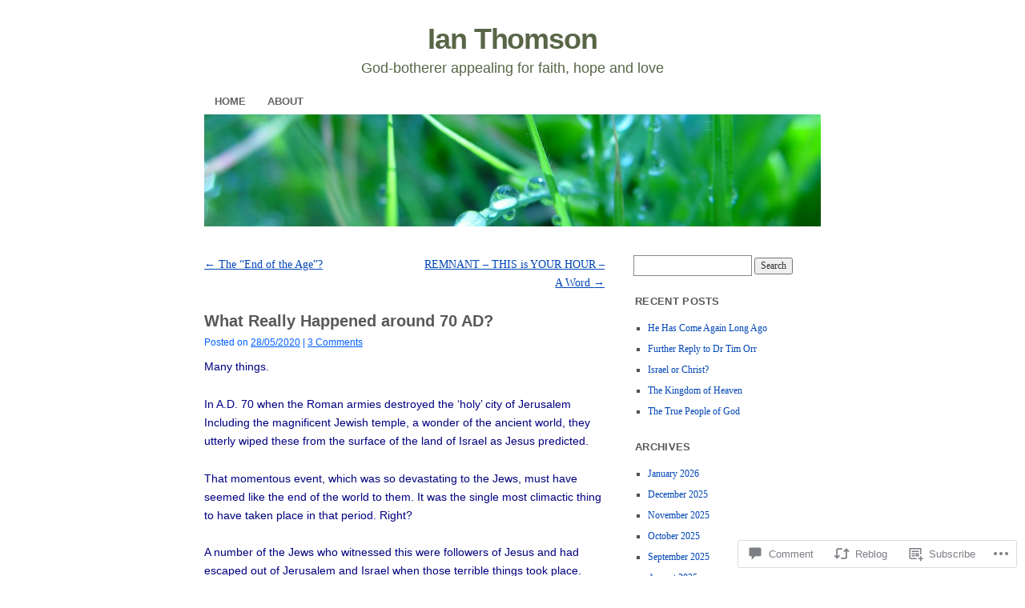

--- FILE ---
content_type: text/html; charset=UTF-8
request_url: https://ianthomsonian.org/2020/05/28/what-really-happened-around-70-ad/
body_size: 23479
content:
<!DOCTYPE html>
<!--[if IE 6]>
<html id="ie6" lang="en">
<![endif]-->
<!--[if IE 8]>
<html id="ie8" lang="en">
<![endif]-->
<!--[if (!IE)]><!-->
<html lang="en">
<!--<![endif]-->

<head>
<meta charset="UTF-8" />
<title>What Really Happened around 70 AD? | Ian Thomson</title>
<link rel="profile" href="http://gmpg.org/xfn/11" />
<link rel="pingback" href="https://ianthomsonian.org/xmlrpc.php" />
<meta name='robots' content='max-image-preview:large' />

<!-- Async WordPress.com Remote Login -->
<script id="wpcom_remote_login_js">
var wpcom_remote_login_extra_auth = '';
function wpcom_remote_login_remove_dom_node_id( element_id ) {
	var dom_node = document.getElementById( element_id );
	if ( dom_node ) { dom_node.parentNode.removeChild( dom_node ); }
}
function wpcom_remote_login_remove_dom_node_classes( class_name ) {
	var dom_nodes = document.querySelectorAll( '.' + class_name );
	for ( var i = 0; i < dom_nodes.length; i++ ) {
		dom_nodes[ i ].parentNode.removeChild( dom_nodes[ i ] );
	}
}
function wpcom_remote_login_final_cleanup() {
	wpcom_remote_login_remove_dom_node_classes( "wpcom_remote_login_msg" );
	wpcom_remote_login_remove_dom_node_id( "wpcom_remote_login_key" );
	wpcom_remote_login_remove_dom_node_id( "wpcom_remote_login_validate" );
	wpcom_remote_login_remove_dom_node_id( "wpcom_remote_login_js" );
	wpcom_remote_login_remove_dom_node_id( "wpcom_request_access_iframe" );
	wpcom_remote_login_remove_dom_node_id( "wpcom_request_access_styles" );
}

// Watch for messages back from the remote login
window.addEventListener( "message", function( e ) {
	if ( e.origin === "https://r-login.wordpress.com" ) {
		var data = {};
		try {
			data = JSON.parse( e.data );
		} catch( e ) {
			wpcom_remote_login_final_cleanup();
			return;
		}

		if ( data.msg === 'LOGIN' ) {
			// Clean up the login check iframe
			wpcom_remote_login_remove_dom_node_id( "wpcom_remote_login_key" );

			var id_regex = new RegExp( /^[0-9]+$/ );
			var token_regex = new RegExp( /^.*|.*|.*$/ );
			if (
				token_regex.test( data.token )
				&& id_regex.test( data.wpcomid )
			) {
				// We have everything we need to ask for a login
				var script = document.createElement( "script" );
				script.setAttribute( "id", "wpcom_remote_login_validate" );
				script.src = '/remote-login.php?wpcom_remote_login=validate'
					+ '&wpcomid=' + data.wpcomid
					+ '&token=' + encodeURIComponent( data.token )
					+ '&host=' + window.location.protocol
					+ '//' + window.location.hostname
					+ '&postid=2107'
					+ '&is_singular=1';
				document.body.appendChild( script );
			}

			return;
		}

		// Safari ITP, not logged in, so redirect
		if ( data.msg === 'LOGIN-REDIRECT' ) {
			window.location = 'https://wordpress.com/log-in?redirect_to=' + window.location.href;
			return;
		}

		// Safari ITP, storage access failed, remove the request
		if ( data.msg === 'LOGIN-REMOVE' ) {
			var css_zap = 'html { -webkit-transition: margin-top 1s; transition: margin-top 1s; } /* 9001 */ html { margin-top: 0 !important; } * html body { margin-top: 0 !important; } @media screen and ( max-width: 782px ) { html { margin-top: 0 !important; } * html body { margin-top: 0 !important; } }';
			var style_zap = document.createElement( 'style' );
			style_zap.type = 'text/css';
			style_zap.appendChild( document.createTextNode( css_zap ) );
			document.body.appendChild( style_zap );

			var e = document.getElementById( 'wpcom_request_access_iframe' );
			e.parentNode.removeChild( e );

			document.cookie = 'wordpress_com_login_access=denied; path=/; max-age=31536000';

			return;
		}

		// Safari ITP
		if ( data.msg === 'REQUEST_ACCESS' ) {
			console.log( 'request access: safari' );

			// Check ITP iframe enable/disable knob
			if ( wpcom_remote_login_extra_auth !== 'safari_itp_iframe' ) {
				return;
			}

			// If we are in a "private window" there is no ITP.
			var private_window = false;
			try {
				var opendb = window.openDatabase( null, null, null, null );
			} catch( e ) {
				private_window = true;
			}

			if ( private_window ) {
				console.log( 'private window' );
				return;
			}

			var iframe = document.createElement( 'iframe' );
			iframe.id = 'wpcom_request_access_iframe';
			iframe.setAttribute( 'scrolling', 'no' );
			iframe.setAttribute( 'sandbox', 'allow-storage-access-by-user-activation allow-scripts allow-same-origin allow-top-navigation-by-user-activation' );
			iframe.src = 'https://r-login.wordpress.com/remote-login.php?wpcom_remote_login=request_access&origin=' + encodeURIComponent( data.origin ) + '&wpcomid=' + encodeURIComponent( data.wpcomid );

			var css = 'html { -webkit-transition: margin-top 1s; transition: margin-top 1s; } /* 9001 */ html { margin-top: 46px !important; } * html body { margin-top: 46px !important; } @media screen and ( max-width: 660px ) { html { margin-top: 71px !important; } * html body { margin-top: 71px !important; } #wpcom_request_access_iframe { display: block; height: 71px !important; } } #wpcom_request_access_iframe { border: 0px; height: 46px; position: fixed; top: 0; left: 0; width: 100%; min-width: 100%; z-index: 99999; background: #23282d; } ';

			var style = document.createElement( 'style' );
			style.type = 'text/css';
			style.id = 'wpcom_request_access_styles';
			style.appendChild( document.createTextNode( css ) );
			document.body.appendChild( style );

			document.body.appendChild( iframe );
		}

		if ( data.msg === 'DONE' ) {
			wpcom_remote_login_final_cleanup();
		}
	}
}, false );

// Inject the remote login iframe after the page has had a chance to load
// more critical resources
window.addEventListener( "DOMContentLoaded", function( e ) {
	var iframe = document.createElement( "iframe" );
	iframe.style.display = "none";
	iframe.setAttribute( "scrolling", "no" );
	iframe.setAttribute( "id", "wpcom_remote_login_key" );
	iframe.src = "https://r-login.wordpress.com/remote-login.php"
		+ "?wpcom_remote_login=key"
		+ "&origin=aHR0cHM6Ly9pYW50aG9tc29uaWFuLm9yZw%3D%3D"
		+ "&wpcomid=30602395"
		+ "&time=" + Math.floor( Date.now() / 1000 );
	document.body.appendChild( iframe );
}, false );
</script>
<link rel='dns-prefetch' href='//s0.wp.com' />
<link rel='dns-prefetch' href='//widgets.wp.com' />
<link rel='dns-prefetch' href='//wordpress.com' />
<link rel="alternate" type="application/rss+xml" title="Ian Thomson &raquo; Feed" href="https://ianthomsonian.org/feed/" />
<link rel="alternate" type="application/rss+xml" title="Ian Thomson &raquo; Comments Feed" href="https://ianthomsonian.org/comments/feed/" />
<link rel="alternate" type="application/rss+xml" title="Ian Thomson &raquo; What Really Happened around 70&nbsp;AD? Comments Feed" href="https://ianthomsonian.org/2020/05/28/what-really-happened-around-70-ad/feed/" />
	<script type="text/javascript">
		/* <![CDATA[ */
		function addLoadEvent(func) {
			var oldonload = window.onload;
			if (typeof window.onload != 'function') {
				window.onload = func;
			} else {
				window.onload = function () {
					oldonload();
					func();
				}
			}
		}
		/* ]]> */
	</script>
	<link crossorigin='anonymous' rel='stylesheet' id='all-css-0-1' href='/wp-content/mu-plugins/likes/jetpack-likes.css?m=1743883414i&cssminify=yes' type='text/css' media='all' />
<style id='wp-emoji-styles-inline-css'>

	img.wp-smiley, img.emoji {
		display: inline !important;
		border: none !important;
		box-shadow: none !important;
		height: 1em !important;
		width: 1em !important;
		margin: 0 0.07em !important;
		vertical-align: -0.1em !important;
		background: none !important;
		padding: 0 !important;
	}
/*# sourceURL=wp-emoji-styles-inline-css */
</style>
<link crossorigin='anonymous' rel='stylesheet' id='all-css-2-1' href='/wp-content/plugins/gutenberg-core/v22.2.0/build/styles/block-library/style.css?m=1764855221i&cssminify=yes' type='text/css' media='all' />
<style id='wp-block-library-inline-css'>
.has-text-align-justify {
	text-align:justify;
}
.has-text-align-justify{text-align:justify;}

/*# sourceURL=wp-block-library-inline-css */
</style><style id='global-styles-inline-css'>
:root{--wp--preset--aspect-ratio--square: 1;--wp--preset--aspect-ratio--4-3: 4/3;--wp--preset--aspect-ratio--3-4: 3/4;--wp--preset--aspect-ratio--3-2: 3/2;--wp--preset--aspect-ratio--2-3: 2/3;--wp--preset--aspect-ratio--16-9: 16/9;--wp--preset--aspect-ratio--9-16: 9/16;--wp--preset--color--black: #000000;--wp--preset--color--cyan-bluish-gray: #abb8c3;--wp--preset--color--white: #ffffff;--wp--preset--color--pale-pink: #f78da7;--wp--preset--color--vivid-red: #cf2e2e;--wp--preset--color--luminous-vivid-orange: #ff6900;--wp--preset--color--luminous-vivid-amber: #fcb900;--wp--preset--color--light-green-cyan: #7bdcb5;--wp--preset--color--vivid-green-cyan: #00d084;--wp--preset--color--pale-cyan-blue: #8ed1fc;--wp--preset--color--vivid-cyan-blue: #0693e3;--wp--preset--color--vivid-purple: #9b51e0;--wp--preset--gradient--vivid-cyan-blue-to-vivid-purple: linear-gradient(135deg,rgb(6,147,227) 0%,rgb(155,81,224) 100%);--wp--preset--gradient--light-green-cyan-to-vivid-green-cyan: linear-gradient(135deg,rgb(122,220,180) 0%,rgb(0,208,130) 100%);--wp--preset--gradient--luminous-vivid-amber-to-luminous-vivid-orange: linear-gradient(135deg,rgb(252,185,0) 0%,rgb(255,105,0) 100%);--wp--preset--gradient--luminous-vivid-orange-to-vivid-red: linear-gradient(135deg,rgb(255,105,0) 0%,rgb(207,46,46) 100%);--wp--preset--gradient--very-light-gray-to-cyan-bluish-gray: linear-gradient(135deg,rgb(238,238,238) 0%,rgb(169,184,195) 100%);--wp--preset--gradient--cool-to-warm-spectrum: linear-gradient(135deg,rgb(74,234,220) 0%,rgb(151,120,209) 20%,rgb(207,42,186) 40%,rgb(238,44,130) 60%,rgb(251,105,98) 80%,rgb(254,248,76) 100%);--wp--preset--gradient--blush-light-purple: linear-gradient(135deg,rgb(255,206,236) 0%,rgb(152,150,240) 100%);--wp--preset--gradient--blush-bordeaux: linear-gradient(135deg,rgb(254,205,165) 0%,rgb(254,45,45) 50%,rgb(107,0,62) 100%);--wp--preset--gradient--luminous-dusk: linear-gradient(135deg,rgb(255,203,112) 0%,rgb(199,81,192) 50%,rgb(65,88,208) 100%);--wp--preset--gradient--pale-ocean: linear-gradient(135deg,rgb(255,245,203) 0%,rgb(182,227,212) 50%,rgb(51,167,181) 100%);--wp--preset--gradient--electric-grass: linear-gradient(135deg,rgb(202,248,128) 0%,rgb(113,206,126) 100%);--wp--preset--gradient--midnight: linear-gradient(135deg,rgb(2,3,129) 0%,rgb(40,116,252) 100%);--wp--preset--font-size--small: 13px;--wp--preset--font-size--medium: 20px;--wp--preset--font-size--large: 36px;--wp--preset--font-size--x-large: 42px;--wp--preset--font-family--albert-sans: 'Albert Sans', sans-serif;--wp--preset--font-family--alegreya: Alegreya, serif;--wp--preset--font-family--arvo: Arvo, serif;--wp--preset--font-family--bodoni-moda: 'Bodoni Moda', serif;--wp--preset--font-family--bricolage-grotesque: 'Bricolage Grotesque', sans-serif;--wp--preset--font-family--cabin: Cabin, sans-serif;--wp--preset--font-family--chivo: Chivo, sans-serif;--wp--preset--font-family--commissioner: Commissioner, sans-serif;--wp--preset--font-family--cormorant: Cormorant, serif;--wp--preset--font-family--courier-prime: 'Courier Prime', monospace;--wp--preset--font-family--crimson-pro: 'Crimson Pro', serif;--wp--preset--font-family--dm-mono: 'DM Mono', monospace;--wp--preset--font-family--dm-sans: 'DM Sans', sans-serif;--wp--preset--font-family--dm-serif-display: 'DM Serif Display', serif;--wp--preset--font-family--domine: Domine, serif;--wp--preset--font-family--eb-garamond: 'EB Garamond', serif;--wp--preset--font-family--epilogue: Epilogue, sans-serif;--wp--preset--font-family--fahkwang: Fahkwang, sans-serif;--wp--preset--font-family--figtree: Figtree, sans-serif;--wp--preset--font-family--fira-sans: 'Fira Sans', sans-serif;--wp--preset--font-family--fjalla-one: 'Fjalla One', sans-serif;--wp--preset--font-family--fraunces: Fraunces, serif;--wp--preset--font-family--gabarito: Gabarito, system-ui;--wp--preset--font-family--ibm-plex-mono: 'IBM Plex Mono', monospace;--wp--preset--font-family--ibm-plex-sans: 'IBM Plex Sans', sans-serif;--wp--preset--font-family--ibarra-real-nova: 'Ibarra Real Nova', serif;--wp--preset--font-family--instrument-serif: 'Instrument Serif', serif;--wp--preset--font-family--inter: Inter, sans-serif;--wp--preset--font-family--josefin-sans: 'Josefin Sans', sans-serif;--wp--preset--font-family--jost: Jost, sans-serif;--wp--preset--font-family--libre-baskerville: 'Libre Baskerville', serif;--wp--preset--font-family--libre-franklin: 'Libre Franklin', sans-serif;--wp--preset--font-family--literata: Literata, serif;--wp--preset--font-family--lora: Lora, serif;--wp--preset--font-family--merriweather: Merriweather, serif;--wp--preset--font-family--montserrat: Montserrat, sans-serif;--wp--preset--font-family--newsreader: Newsreader, serif;--wp--preset--font-family--noto-sans-mono: 'Noto Sans Mono', sans-serif;--wp--preset--font-family--nunito: Nunito, sans-serif;--wp--preset--font-family--open-sans: 'Open Sans', sans-serif;--wp--preset--font-family--overpass: Overpass, sans-serif;--wp--preset--font-family--pt-serif: 'PT Serif', serif;--wp--preset--font-family--petrona: Petrona, serif;--wp--preset--font-family--piazzolla: Piazzolla, serif;--wp--preset--font-family--playfair-display: 'Playfair Display', serif;--wp--preset--font-family--plus-jakarta-sans: 'Plus Jakarta Sans', sans-serif;--wp--preset--font-family--poppins: Poppins, sans-serif;--wp--preset--font-family--raleway: Raleway, sans-serif;--wp--preset--font-family--roboto: Roboto, sans-serif;--wp--preset--font-family--roboto-slab: 'Roboto Slab', serif;--wp--preset--font-family--rubik: Rubik, sans-serif;--wp--preset--font-family--rufina: Rufina, serif;--wp--preset--font-family--sora: Sora, sans-serif;--wp--preset--font-family--source-sans-3: 'Source Sans 3', sans-serif;--wp--preset--font-family--source-serif-4: 'Source Serif 4', serif;--wp--preset--font-family--space-mono: 'Space Mono', monospace;--wp--preset--font-family--syne: Syne, sans-serif;--wp--preset--font-family--texturina: Texturina, serif;--wp--preset--font-family--urbanist: Urbanist, sans-serif;--wp--preset--font-family--work-sans: 'Work Sans', sans-serif;--wp--preset--spacing--20: 0.44rem;--wp--preset--spacing--30: 0.67rem;--wp--preset--spacing--40: 1rem;--wp--preset--spacing--50: 1.5rem;--wp--preset--spacing--60: 2.25rem;--wp--preset--spacing--70: 3.38rem;--wp--preset--spacing--80: 5.06rem;--wp--preset--shadow--natural: 6px 6px 9px rgba(0, 0, 0, 0.2);--wp--preset--shadow--deep: 12px 12px 50px rgba(0, 0, 0, 0.4);--wp--preset--shadow--sharp: 6px 6px 0px rgba(0, 0, 0, 0.2);--wp--preset--shadow--outlined: 6px 6px 0px -3px rgb(255, 255, 255), 6px 6px rgb(0, 0, 0);--wp--preset--shadow--crisp: 6px 6px 0px rgb(0, 0, 0);}:where(.is-layout-flex){gap: 0.5em;}:where(.is-layout-grid){gap: 0.5em;}body .is-layout-flex{display: flex;}.is-layout-flex{flex-wrap: wrap;align-items: center;}.is-layout-flex > :is(*, div){margin: 0;}body .is-layout-grid{display: grid;}.is-layout-grid > :is(*, div){margin: 0;}:where(.wp-block-columns.is-layout-flex){gap: 2em;}:where(.wp-block-columns.is-layout-grid){gap: 2em;}:where(.wp-block-post-template.is-layout-flex){gap: 1.25em;}:where(.wp-block-post-template.is-layout-grid){gap: 1.25em;}.has-black-color{color: var(--wp--preset--color--black) !important;}.has-cyan-bluish-gray-color{color: var(--wp--preset--color--cyan-bluish-gray) !important;}.has-white-color{color: var(--wp--preset--color--white) !important;}.has-pale-pink-color{color: var(--wp--preset--color--pale-pink) !important;}.has-vivid-red-color{color: var(--wp--preset--color--vivid-red) !important;}.has-luminous-vivid-orange-color{color: var(--wp--preset--color--luminous-vivid-orange) !important;}.has-luminous-vivid-amber-color{color: var(--wp--preset--color--luminous-vivid-amber) !important;}.has-light-green-cyan-color{color: var(--wp--preset--color--light-green-cyan) !important;}.has-vivid-green-cyan-color{color: var(--wp--preset--color--vivid-green-cyan) !important;}.has-pale-cyan-blue-color{color: var(--wp--preset--color--pale-cyan-blue) !important;}.has-vivid-cyan-blue-color{color: var(--wp--preset--color--vivid-cyan-blue) !important;}.has-vivid-purple-color{color: var(--wp--preset--color--vivid-purple) !important;}.has-black-background-color{background-color: var(--wp--preset--color--black) !important;}.has-cyan-bluish-gray-background-color{background-color: var(--wp--preset--color--cyan-bluish-gray) !important;}.has-white-background-color{background-color: var(--wp--preset--color--white) !important;}.has-pale-pink-background-color{background-color: var(--wp--preset--color--pale-pink) !important;}.has-vivid-red-background-color{background-color: var(--wp--preset--color--vivid-red) !important;}.has-luminous-vivid-orange-background-color{background-color: var(--wp--preset--color--luminous-vivid-orange) !important;}.has-luminous-vivid-amber-background-color{background-color: var(--wp--preset--color--luminous-vivid-amber) !important;}.has-light-green-cyan-background-color{background-color: var(--wp--preset--color--light-green-cyan) !important;}.has-vivid-green-cyan-background-color{background-color: var(--wp--preset--color--vivid-green-cyan) !important;}.has-pale-cyan-blue-background-color{background-color: var(--wp--preset--color--pale-cyan-blue) !important;}.has-vivid-cyan-blue-background-color{background-color: var(--wp--preset--color--vivid-cyan-blue) !important;}.has-vivid-purple-background-color{background-color: var(--wp--preset--color--vivid-purple) !important;}.has-black-border-color{border-color: var(--wp--preset--color--black) !important;}.has-cyan-bluish-gray-border-color{border-color: var(--wp--preset--color--cyan-bluish-gray) !important;}.has-white-border-color{border-color: var(--wp--preset--color--white) !important;}.has-pale-pink-border-color{border-color: var(--wp--preset--color--pale-pink) !important;}.has-vivid-red-border-color{border-color: var(--wp--preset--color--vivid-red) !important;}.has-luminous-vivid-orange-border-color{border-color: var(--wp--preset--color--luminous-vivid-orange) !important;}.has-luminous-vivid-amber-border-color{border-color: var(--wp--preset--color--luminous-vivid-amber) !important;}.has-light-green-cyan-border-color{border-color: var(--wp--preset--color--light-green-cyan) !important;}.has-vivid-green-cyan-border-color{border-color: var(--wp--preset--color--vivid-green-cyan) !important;}.has-pale-cyan-blue-border-color{border-color: var(--wp--preset--color--pale-cyan-blue) !important;}.has-vivid-cyan-blue-border-color{border-color: var(--wp--preset--color--vivid-cyan-blue) !important;}.has-vivid-purple-border-color{border-color: var(--wp--preset--color--vivid-purple) !important;}.has-vivid-cyan-blue-to-vivid-purple-gradient-background{background: var(--wp--preset--gradient--vivid-cyan-blue-to-vivid-purple) !important;}.has-light-green-cyan-to-vivid-green-cyan-gradient-background{background: var(--wp--preset--gradient--light-green-cyan-to-vivid-green-cyan) !important;}.has-luminous-vivid-amber-to-luminous-vivid-orange-gradient-background{background: var(--wp--preset--gradient--luminous-vivid-amber-to-luminous-vivid-orange) !important;}.has-luminous-vivid-orange-to-vivid-red-gradient-background{background: var(--wp--preset--gradient--luminous-vivid-orange-to-vivid-red) !important;}.has-very-light-gray-to-cyan-bluish-gray-gradient-background{background: var(--wp--preset--gradient--very-light-gray-to-cyan-bluish-gray) !important;}.has-cool-to-warm-spectrum-gradient-background{background: var(--wp--preset--gradient--cool-to-warm-spectrum) !important;}.has-blush-light-purple-gradient-background{background: var(--wp--preset--gradient--blush-light-purple) !important;}.has-blush-bordeaux-gradient-background{background: var(--wp--preset--gradient--blush-bordeaux) !important;}.has-luminous-dusk-gradient-background{background: var(--wp--preset--gradient--luminous-dusk) !important;}.has-pale-ocean-gradient-background{background: var(--wp--preset--gradient--pale-ocean) !important;}.has-electric-grass-gradient-background{background: var(--wp--preset--gradient--electric-grass) !important;}.has-midnight-gradient-background{background: var(--wp--preset--gradient--midnight) !important;}.has-small-font-size{font-size: var(--wp--preset--font-size--small) !important;}.has-medium-font-size{font-size: var(--wp--preset--font-size--medium) !important;}.has-large-font-size{font-size: var(--wp--preset--font-size--large) !important;}.has-x-large-font-size{font-size: var(--wp--preset--font-size--x-large) !important;}.has-albert-sans-font-family{font-family: var(--wp--preset--font-family--albert-sans) !important;}.has-alegreya-font-family{font-family: var(--wp--preset--font-family--alegreya) !important;}.has-arvo-font-family{font-family: var(--wp--preset--font-family--arvo) !important;}.has-bodoni-moda-font-family{font-family: var(--wp--preset--font-family--bodoni-moda) !important;}.has-bricolage-grotesque-font-family{font-family: var(--wp--preset--font-family--bricolage-grotesque) !important;}.has-cabin-font-family{font-family: var(--wp--preset--font-family--cabin) !important;}.has-chivo-font-family{font-family: var(--wp--preset--font-family--chivo) !important;}.has-commissioner-font-family{font-family: var(--wp--preset--font-family--commissioner) !important;}.has-cormorant-font-family{font-family: var(--wp--preset--font-family--cormorant) !important;}.has-courier-prime-font-family{font-family: var(--wp--preset--font-family--courier-prime) !important;}.has-crimson-pro-font-family{font-family: var(--wp--preset--font-family--crimson-pro) !important;}.has-dm-mono-font-family{font-family: var(--wp--preset--font-family--dm-mono) !important;}.has-dm-sans-font-family{font-family: var(--wp--preset--font-family--dm-sans) !important;}.has-dm-serif-display-font-family{font-family: var(--wp--preset--font-family--dm-serif-display) !important;}.has-domine-font-family{font-family: var(--wp--preset--font-family--domine) !important;}.has-eb-garamond-font-family{font-family: var(--wp--preset--font-family--eb-garamond) !important;}.has-epilogue-font-family{font-family: var(--wp--preset--font-family--epilogue) !important;}.has-fahkwang-font-family{font-family: var(--wp--preset--font-family--fahkwang) !important;}.has-figtree-font-family{font-family: var(--wp--preset--font-family--figtree) !important;}.has-fira-sans-font-family{font-family: var(--wp--preset--font-family--fira-sans) !important;}.has-fjalla-one-font-family{font-family: var(--wp--preset--font-family--fjalla-one) !important;}.has-fraunces-font-family{font-family: var(--wp--preset--font-family--fraunces) !important;}.has-gabarito-font-family{font-family: var(--wp--preset--font-family--gabarito) !important;}.has-ibm-plex-mono-font-family{font-family: var(--wp--preset--font-family--ibm-plex-mono) !important;}.has-ibm-plex-sans-font-family{font-family: var(--wp--preset--font-family--ibm-plex-sans) !important;}.has-ibarra-real-nova-font-family{font-family: var(--wp--preset--font-family--ibarra-real-nova) !important;}.has-instrument-serif-font-family{font-family: var(--wp--preset--font-family--instrument-serif) !important;}.has-inter-font-family{font-family: var(--wp--preset--font-family--inter) !important;}.has-josefin-sans-font-family{font-family: var(--wp--preset--font-family--josefin-sans) !important;}.has-jost-font-family{font-family: var(--wp--preset--font-family--jost) !important;}.has-libre-baskerville-font-family{font-family: var(--wp--preset--font-family--libre-baskerville) !important;}.has-libre-franklin-font-family{font-family: var(--wp--preset--font-family--libre-franklin) !important;}.has-literata-font-family{font-family: var(--wp--preset--font-family--literata) !important;}.has-lora-font-family{font-family: var(--wp--preset--font-family--lora) !important;}.has-merriweather-font-family{font-family: var(--wp--preset--font-family--merriweather) !important;}.has-montserrat-font-family{font-family: var(--wp--preset--font-family--montserrat) !important;}.has-newsreader-font-family{font-family: var(--wp--preset--font-family--newsreader) !important;}.has-noto-sans-mono-font-family{font-family: var(--wp--preset--font-family--noto-sans-mono) !important;}.has-nunito-font-family{font-family: var(--wp--preset--font-family--nunito) !important;}.has-open-sans-font-family{font-family: var(--wp--preset--font-family--open-sans) !important;}.has-overpass-font-family{font-family: var(--wp--preset--font-family--overpass) !important;}.has-pt-serif-font-family{font-family: var(--wp--preset--font-family--pt-serif) !important;}.has-petrona-font-family{font-family: var(--wp--preset--font-family--petrona) !important;}.has-piazzolla-font-family{font-family: var(--wp--preset--font-family--piazzolla) !important;}.has-playfair-display-font-family{font-family: var(--wp--preset--font-family--playfair-display) !important;}.has-plus-jakarta-sans-font-family{font-family: var(--wp--preset--font-family--plus-jakarta-sans) !important;}.has-poppins-font-family{font-family: var(--wp--preset--font-family--poppins) !important;}.has-raleway-font-family{font-family: var(--wp--preset--font-family--raleway) !important;}.has-roboto-font-family{font-family: var(--wp--preset--font-family--roboto) !important;}.has-roboto-slab-font-family{font-family: var(--wp--preset--font-family--roboto-slab) !important;}.has-rubik-font-family{font-family: var(--wp--preset--font-family--rubik) !important;}.has-rufina-font-family{font-family: var(--wp--preset--font-family--rufina) !important;}.has-sora-font-family{font-family: var(--wp--preset--font-family--sora) !important;}.has-source-sans-3-font-family{font-family: var(--wp--preset--font-family--source-sans-3) !important;}.has-source-serif-4-font-family{font-family: var(--wp--preset--font-family--source-serif-4) !important;}.has-space-mono-font-family{font-family: var(--wp--preset--font-family--space-mono) !important;}.has-syne-font-family{font-family: var(--wp--preset--font-family--syne) !important;}.has-texturina-font-family{font-family: var(--wp--preset--font-family--texturina) !important;}.has-urbanist-font-family{font-family: var(--wp--preset--font-family--urbanist) !important;}.has-work-sans-font-family{font-family: var(--wp--preset--font-family--work-sans) !important;}
/*# sourceURL=global-styles-inline-css */
</style>

<style id='classic-theme-styles-inline-css'>
/*! This file is auto-generated */
.wp-block-button__link{color:#fff;background-color:#32373c;border-radius:9999px;box-shadow:none;text-decoration:none;padding:calc(.667em + 2px) calc(1.333em + 2px);font-size:1.125em}.wp-block-file__button{background:#32373c;color:#fff;text-decoration:none}
/*# sourceURL=/wp-includes/css/classic-themes.min.css */
</style>
<link crossorigin='anonymous' rel='stylesheet' id='all-css-4-1' href='/_static/??-eJx9jskOwjAMRH+IYPblgPgUlMWClDqJYqf9fVxVXABxseSZefbAWIzPSTAJUDOlb/eYGHyuqDoVK6AJwhAt9kgaW3rmBfzGxqKMca5UZDY6KTYy8lCQ/3EdSrH+aVSaT8wGUM7pbd4GTCFXsE0yWZHovzDg6sG12AcYsDp9reLUmT/3qcyVLuvj4bRd7fbnTfcCmvdj7g==&cssminify=yes' type='text/css' media='all' />
<link rel='stylesheet' id='verbum-gutenberg-css-css' href='https://widgets.wp.com/verbum-block-editor/block-editor.css?ver=1738686361' media='all' />
<link crossorigin='anonymous' rel='stylesheet' id='all-css-6-1' href='/_static/??-eJyNjuEKwjAMhF/IWuZk4g/xWboSazRNStsx9vZGBzoVxH+5y33H2TEZL1yBq42DSTQE5GK9xKiWIbyCqvLhrNVZWbQsFZUuz2N+LDrrGaI2pKHXhuwIGWypE8FfSWQ/p82YdMAXs1icoScJeobH3Jf8BQUQQ+JdReE3YU7kMN/RYzw0u23T7dt2011uLt5xCw==&cssminify=yes' type='text/css' media='all' />
<style id='jetpack-global-styles-frontend-style-inline-css'>
:root { --font-headings: unset; --font-base: unset; --font-headings-default: -apple-system,BlinkMacSystemFont,"Segoe UI",Roboto,Oxygen-Sans,Ubuntu,Cantarell,"Helvetica Neue",sans-serif; --font-base-default: -apple-system,BlinkMacSystemFont,"Segoe UI",Roboto,Oxygen-Sans,Ubuntu,Cantarell,"Helvetica Neue",sans-serif;}
/*# sourceURL=jetpack-global-styles-frontend-style-inline-css */
</style>
<link crossorigin='anonymous' rel='stylesheet' id='all-css-8-1' href='/_static/??-eJyNjcEKwjAQRH/IuFRT6kX8FNkmS5K6yQY3Qfx7bfEiXrwM82B4A49qnJRGpUHupnIPqSgs1Cq624chi6zhO5OCRryTR++fW00l7J3qDv43XVNxoOISsmEJol/wY2uR8vs3WggsM/I6uOTzMI3Hw8lOg11eUT1JKA==&cssminify=yes' type='text/css' media='all' />
<script type="text/javascript" id="wpcom-actionbar-placeholder-js-extra">
/* <![CDATA[ */
var actionbardata = {"siteID":"30602395","postID":"2107","siteURL":"https://ianthomsonian.org","xhrURL":"https://ianthomsonian.org/wp-admin/admin-ajax.php","nonce":"2b992cfbfc","isLoggedIn":"","statusMessage":"","subsEmailDefault":"instantly","proxyScriptUrl":"https://s0.wp.com/wp-content/js/wpcom-proxy-request.js?m=1513050504i&amp;ver=20211021","shortlink":"https://wp.me/p24p51-xZ","i18n":{"followedText":"New posts from this site will now appear in your \u003Ca href=\"https://wordpress.com/reader\"\u003EReader\u003C/a\u003E","foldBar":"Collapse this bar","unfoldBar":"Expand this bar","shortLinkCopied":"Shortlink copied to clipboard."}};
//# sourceURL=wpcom-actionbar-placeholder-js-extra
/* ]]> */
</script>
<script type="text/javascript" id="jetpack-mu-wpcom-settings-js-before">
/* <![CDATA[ */
var JETPACK_MU_WPCOM_SETTINGS = {"assetsUrl":"https://s0.wp.com/wp-content/mu-plugins/jetpack-mu-wpcom-plugin/moon/jetpack_vendor/automattic/jetpack-mu-wpcom/src/build/"};
//# sourceURL=jetpack-mu-wpcom-settings-js-before
/* ]]> */
</script>
<script crossorigin='anonymous' type='text/javascript'  src='/wp-content/js/rlt-proxy.js?m=1720530689i'></script>
<script type="text/javascript" id="rlt-proxy-js-after">
/* <![CDATA[ */
	rltInitialize( {"token":null,"iframeOrigins":["https:\/\/widgets.wp.com"]} );
//# sourceURL=rlt-proxy-js-after
/* ]]> */
</script>
<link rel="EditURI" type="application/rsd+xml" title="RSD" href="https://ianthomsonian.wordpress.com/xmlrpc.php?rsd" />
<meta name="generator" content="WordPress.com" />
<link rel="canonical" href="https://ianthomsonian.org/2020/05/28/what-really-happened-around-70-ad/" />
<link rel='shortlink' href='https://wp.me/p24p51-xZ' />
<link rel="alternate" type="application/json+oembed" href="https://public-api.wordpress.com/oembed/?format=json&amp;url=https%3A%2F%2Fianthomsonian.org%2F2020%2F05%2F28%2Fwhat-really-happened-around-70-ad%2F&amp;for=wpcom-auto-discovery" /><link rel="alternate" type="application/xml+oembed" href="https://public-api.wordpress.com/oembed/?format=xml&amp;url=https%3A%2F%2Fianthomsonian.org%2F2020%2F05%2F28%2Fwhat-really-happened-around-70-ad%2F&amp;for=wpcom-auto-discovery" />
<!-- Jetpack Open Graph Tags -->
<meta property="og:type" content="article" />
<meta property="og:title" content="What Really Happened around 70 AD?" />
<meta property="og:url" content="https://ianthomsonian.org/2020/05/28/what-really-happened-around-70-ad/" />
<meta property="og:description" content="Many things. In A.D. 70 when the Roman armies destroyed the ‘holy’ city of Jerusalem Including the magnificent Jewish temple, a wonder of the ancient world, they utterly wiped these from the surfac…" />
<meta property="article:published_time" content="2020-05-28T03:45:45+00:00" />
<meta property="article:modified_time" content="2020-05-28T03:45:45+00:00" />
<meta property="og:site_name" content="Ian Thomson" />
<meta property="og:image" content="https://s0.wp.com/i/blank.jpg?m=1383295312i" />
<meta property="og:image:width" content="200" />
<meta property="og:image:height" content="200" />
<meta property="og:image:alt" content="" />
<meta property="og:locale" content="en_US" />
<meta property="article:publisher" content="https://www.facebook.com/WordPresscom" />
<meta name="twitter:text:title" content="What Really Happened around 70&nbsp;AD?" />
<meta name="twitter:card" content="summary" />

<!-- End Jetpack Open Graph Tags -->
<link rel="shortcut icon" type="image/x-icon" href="https://s0.wp.com/i/favicon.ico?m=1713425267i" sizes="16x16 24x24 32x32 48x48" />
<link rel="icon" type="image/x-icon" href="https://s0.wp.com/i/favicon.ico?m=1713425267i" sizes="16x16 24x24 32x32 48x48" />
<link rel="apple-touch-icon" href="https://s0.wp.com/i/webclip.png?m=1713868326i" />
<link rel='openid.server' href='https://ianthomsonian.org/?openidserver=1' />
<link rel='openid.delegate' href='https://ianthomsonian.org/' />
<link rel="search" type="application/opensearchdescription+xml" href="https://ianthomsonian.org/osd.xml" title="Ian Thomson" />
<link rel="search" type="application/opensearchdescription+xml" href="https://s1.wp.com/opensearch.xml" title="WordPress.com" />
<meta name="theme-color" content="#FFFFFF" />
<meta name="description" content="Many things. In A.D. 70 when the Roman armies destroyed the ‘holy’ city of Jerusalem Including the magnificent Jewish temple, a wonder of the ancient world, they utterly wiped these from the surface of the land of Israel as Jesus predicted. That momentous event, which was so devastating to the Jews, must have seemed like&hellip;" />
<style type="text/css" id="custom-background-css">
body.custom-background { background-color: #FFFFFF; }
</style>
	<style type="text/css" id="custom-colors-css">#infinite-handle span { color: #2B2B2B;}
body { background-color: #FFFFFF;}
body { color: #4F4F4F;}
.sticky { background-color: #F2F2F2;}
.sticky { border-color: #CCCCCC;}
#branding img { border-color: #FFFFFF;}
#access, #footer, #colophon { border-color: #FFFFFF;}
#access li:hover > a,#access ul ul :hover > a { color: #FFFFFF;}
#access .current-menu-item a,#access .current-menu-ancestor a,#access .current_page_item a,#access .current_page_ancestor a { color: #FFFFFF;}
#access a { color: #636363;}
#access ul ul a { background-color: #636363;}
#access ul ul a { color: #FFFFFF;}
#access ul ul a:hover { color: #FFFFFF;}
#access li:hover > a,#access ul ul :hover > a { background-color: #636363;}
#access .current-menu-item a,#access .current-menu-ancestor a,#access .current_page_item a,#access .current_page_ancestor a { background-color: #636363;}
.entry-info .comments-link a:hover { color: #FFFFFF;}
.widget-title { border-bottom-color: #FFFFFF;}
.widget-title { border-top-color: #FFFFFF;}
.infinite-scroll .infinite-loader { color: #353535;}
#infinite-handle span { background-color: #999999;}
#infinite-handle span { border-color: #7F7F7F;}
#colophon { color: #6D6D6D;}
#colophon a { color: #424242;}
html,body,div,span,applet,object,iframe,h1,h2,h3,h4,h5,h6,p,blockquote,pre,a,abbr,acronym,address,big,cite,code,del,dfn,em,font,ins,kbd,q,s,samp,small,strike,strong,sub,sup,tt,var,dl,dt,dd,ol,ul,li,fieldset,form,label,legend,caption,table,tbody,tfoot,thead,tr,th,td { border-color: #757575;}
a img { border-color: #757575;}
h1,h2,h3 { color: #595959;}
hr { border-color: #757575;}
h1 a,h2 a,h3 a { color: #757575;}
#site-title a { color: #757575;}
#site-description { color: #757575;}
.entry-title a { color: #6D6D6D;}
.entry-title a:hover { color: #424242;}
.widget-title a { color: #6D6D6D;}
a, a:visited { color: #0046B7;}
a:active, a:hover { color: #003A99;}
.navigation a:visited { color: #0060FF;}
#wp-calendar a:visited { color: #0060FF;}
.entry-meta, .entry-meta a, .entry-content h4, #content .gallery .gallery-caption, .entry-info, .entry-info a { color: #0060FF;}
.entry-info .comments-link a { color: #0060FF;}
#masthead #site-title a, #masthead #site-description { color: #586647;}
.entry-meta a:hover { color: #A1AC88;}
.entry-info a:hover { color: #A1AC88;}
.navigation a:visited:hover,.navigation a:active,.navigation a:hover { color: #A1AC88;}
#wp-calendar a:visited:hover { color: #A1AC88;}
#comments .comment-meta a:hover { color: #A1AC88;}
#colophon a:hover { color: #A1AC88;}
</style>
			<link rel="stylesheet" id="custom-css-css" type="text/css" href="https://s0.wp.com/?custom-css=1&#038;csblog=24p51&#038;cscache=6&#038;csrev=2" />
			<link crossorigin='anonymous' rel='stylesheet' id='all-css-0-3' href='/wp-content/mu-plugins/jetpack-plugin/moon/_inc/build/subscriptions/subscriptions.min.css?m=1753976312i&cssminify=yes' type='text/css' media='all' />
</head>

<body class="wp-singular post-template-default single single-post postid-2107 single-format-standard custom-background wp-theme-pubcoraline customizer-styles-applied two-column content-sidebar jetpack-reblog-enabled custom-colors">
<div id="container" class="hfeed contain">
	<div id="header">
		<div id="masthead" role="banner">
						<div id="site-title">
				<span>
					<a href="https://ianthomsonian.org/" title="Ian Thomson" rel="home">Ian Thomson</a>
				</span>
			</div>
			<div id="site-description">God-botherer appealing for faith, hope and love</div>
		</div><!-- #masthead -->

		<div id="access" role="navigation">
		  			<div class="skip-link screen-reader-text"><a href="#content" title="Skip to content">Skip to content</a></div>
						<div class="menu"><ul>
<li ><a href="https://ianthomsonian.org/">Home</a></li><li class="page_item page-item-2"><a href="https://ianthomsonian.org/about/">About</a></li>
</ul></div>
		</div><!-- #access -->

		<div id="branding">
						<a href="https://ianthomsonian.org/">
									<img src="https://s0.wp.com/wp-content/themes/pub/coraline/images/headers/water-drops.jpg?m=1391151011i" width="990" height="180" alt="" />
							</a>
					</div><!-- #branding -->
	</div><!-- #header -->

	<div id="content-box">

<div id="content-container">
	<div id="content" role="main">

	
		<div id="nav-above" class="navigation">
			<div class="nav-previous"><a href="https://ianthomsonian.org/2020/05/25/the-end-of-the-age/" rel="prev"><span class="meta-nav">&larr;</span> The &#8220;End of the&nbsp;Age&#8221;?</a></div>
			<div class="nav-next"><a href="https://ianthomsonian.org/2020/05/29/remnant-this-is-your-hour-a-word/" rel="next">REMNANT &#8211; THIS is YOUR HOUR &#8211; A&nbsp;Word <span class="meta-nav">&rarr;</span></a></div>
		</div><!-- #nav-above -->

		<div id="post-2107" class="post-2107 post type-post status-publish format-standard hentry category-olivet-discourse tag-ad-70 tag-olivet-discourse tag-prophecies-of-jesus">

			
			<h1 class="entry-title">What Really Happened around 70&nbsp;AD?</h1>
							<div class="entry-meta">
					<span class="meta-prep meta-prep-author">Posted on</span> <a href="https://ianthomsonian.org/2020/05/28/what-really-happened-around-70-ad/" title="1:45 pm" rel="bookmark"><span class="entry-date">28/05/2020</span></a> <span class="comments-link"><span class="meta-sep">|</span> <a href="https://ianthomsonian.org/2020/05/28/what-really-happened-around-70-ad/#comments">3 Comments</a></span>
									</div><!-- .entry-meta -->
			
			<div class="entry-content">
				<p><span lang="EN-AU" style="font-family:'Arial', 'sans-serif';color:navy;">Many things.</span></p>
<p><span lang="EN-AU" style="font-family:'Arial', 'sans-serif';color:navy;">In A.D. 70 when the Roman armies destroyed the ‘holy’ city of Jerusalem Including the magnificent Jewish temple, a wonder of the ancient world, they utterly wiped these from the surface of the land of Israel as Jesus predicted. </span></p>
<p><span lang="EN-AU" style="font-family:'Arial', 'sans-serif';color:navy;">That momentous event, which was so devastating to the Jews, must have seemed like the end of the world to them. It was the single most climactic thing to have taken place in that period. Right?</span></p>
<p><span lang="EN-AU" style="font-family:'Arial', 'sans-serif';color:navy;">A number of the Jews who witnessed this were followers of Jesus and had escaped out of Jerusalem and Israel when those terrible things took place.</span></p>
<p><span lang="EN-AU" style="font-family:'Arial', 'sans-serif';color:navy;">Some of these believers then wrote down the words, actions and sufferings of Jesus in writings which we know and read today as the four gospels. Three of these authors, Matthew, Mark and Luke, recorded the many things Jesus told the disciples would take place and while some of them would be still alive. </span></p>
<p><span lang="EN-AU" style="font-family:'Arial', 'sans-serif';color:navy;">And yet why is that event never once mentioned as having happened anywhere in the New Testament? Not even in the book Revelation. </span></p>
<p><span lang="EN-AU" style="font-family:'Arial', 'sans-serif';color:navy;">That leads us to believe that these 27 documents were penned before this awesome historical event took place–all penned around 68 AD. </span></p>
<p><span lang="EN-AU" style="font-family:'Arial', 'sans-serif';color:navy;">It is also a fact that 40 years previously, Jesus accurately foretold his sufferings and death at the hands of the Roman occupying forces and the collaboration of the Jewish leadership of the day which took place about 30 A D. </span></p>
<p><span lang="EN-AU" style="font-family:'Arial', 'sans-serif';color:navy;">Not only did he predict his death and how and where it would take place, but also he would be raised up from the sealed tomb within three days.</span></p>
<p><span lang="EN-AU" style="font-family:'Arial', 'sans-serif';color:navy;">These historical events changed everything. The shockwaves are still rebounding right around the world and even more today in 2020 (AD). </span></p>
<p><span lang="EN-AU" style="font-family:'Arial', 'sans-serif';color:navy;">How does it affect you?</span></p>
<p><span lang="EN-AU" style="font-family:'Arial', 'sans-serif';color:navy;">Isn’t it time you turned back to God, to acknowledge and confess Jesus as Lord?</span></p>
<p><span lang="EN-AU" style="font-family:'Arial', 'sans-serif';color:navy;">To dig? To research? To do your own thinking? To cease following the crowd?</span></p>
<div id="jp-post-flair" class="sharedaddy sd-like-enabled sd-sharing-enabled"><div class="sharedaddy sd-sharing-enabled"><div class="robots-nocontent sd-block sd-social sd-social-icon-text sd-sharing"><h3 class="sd-title">Share this:</h3><div class="sd-content"><ul><li class="share-facebook"><a rel="nofollow noopener noreferrer"
				data-shared="sharing-facebook-2107"
				class="share-facebook sd-button share-icon"
				href="https://ianthomsonian.org/2020/05/28/what-really-happened-around-70-ad/?share=facebook"
				target="_blank"
				aria-labelledby="sharing-facebook-2107"
				>
				<span id="sharing-facebook-2107" hidden>Share on Facebook (Opens in new window)</span>
				<span>Facebook</span>
			</a></li><li><a href="#" class="sharing-anchor sd-button share-more"><span>More</span></a></li><li class="share-end"></li></ul><div class="sharing-hidden"><div class="inner" style="display: none;"><ul><li class="share-email"><a rel="nofollow noopener noreferrer"
				data-shared="sharing-email-2107"
				class="share-email sd-button share-icon"
				href="mailto:?subject=%5BShared%20Post%5D%20What%20Really%20Happened%20around%2070%20AD%3F&#038;body=https%3A%2F%2Fianthomsonian.org%2F2020%2F05%2F28%2Fwhat-really-happened-around-70-ad%2F&#038;share=email"
				target="_blank"
				aria-labelledby="sharing-email-2107"
				data-email-share-error-title="Do you have email set up?" data-email-share-error-text="If you&#039;re having problems sharing via email, you might not have email set up for your browser. You may need to create a new email yourself." data-email-share-nonce="5d127c1772" data-email-share-track-url="https://ianthomsonian.org/2020/05/28/what-really-happened-around-70-ad/?share=email">
				<span id="sharing-email-2107" hidden>Email a link to a friend (Opens in new window)</span>
				<span>Email</span>
			</a></li><li class="share-print"><a rel="nofollow noopener noreferrer"
				data-shared="sharing-print-2107"
				class="share-print sd-button share-icon"
				href="https://ianthomsonian.org/2020/05/28/what-really-happened-around-70-ad/#print?share=print"
				target="_blank"
				aria-labelledby="sharing-print-2107"
				>
				<span id="sharing-print-2107" hidden>Print (Opens in new window)</span>
				<span>Print</span>
			</a></li><li class="share-twitter"><a rel="nofollow noopener noreferrer"
				data-shared="sharing-twitter-2107"
				class="share-twitter sd-button share-icon"
				href="https://ianthomsonian.org/2020/05/28/what-really-happened-around-70-ad/?share=twitter"
				target="_blank"
				aria-labelledby="sharing-twitter-2107"
				>
				<span id="sharing-twitter-2107" hidden>Share on X (Opens in new window)</span>
				<span>X</span>
			</a></li><li class="share-end"></li></ul></div></div></div></div></div><div class='sharedaddy sd-block sd-like jetpack-likes-widget-wrapper jetpack-likes-widget-unloaded' id='like-post-wrapper-30602395-2107-6971537225012' data-src='//widgets.wp.com/likes/index.html?ver=20260121#blog_id=30602395&amp;post_id=2107&amp;origin=ianthomsonian.wordpress.com&amp;obj_id=30602395-2107-6971537225012&amp;domain=ianthomsonian.org' data-name='like-post-frame-30602395-2107-6971537225012' data-title='Like or Reblog'><div class='likes-widget-placeholder post-likes-widget-placeholder' style='height: 55px;'><span class='button'><span>Like</span></span> <span class='loading'>Loading...</span></div><span class='sd-text-color'></span><a class='sd-link-color'></a></div></div>							</div><!-- .entry-content -->

			<div class="entry-info">
							This entry was posted in <a href="https://ianthomsonian.org/category/olivet-discourse/" rel="category tag">Olivet Discourse</a> and tagged <a href="https://ianthomsonian.org/tag/ad-70/" rel="tag">AD 70</a>, <a href="https://ianthomsonian.org/tag/olivet-discourse/" rel="tag">Olivet Discourse</a>, <a href="https://ianthomsonian.org/tag/prophecies-of-jesus/" rel="tag">Prophecies of Jesus</a>. Bookmark the <a href="https://ianthomsonian.org/2020/05/28/what-really-happened-around-70-ad/" title="Permalink to What Really Happened around 70&nbsp;AD?" rel="bookmark">permalink</a>.							</div><!-- .entry-info -->
		</div><!-- #post-## -->

		<div id="nav-below" class="navigation">
			<div class="nav-previous"><a href="https://ianthomsonian.org/2020/05/25/the-end-of-the-age/" rel="prev"><span class="meta-nav">&larr;</span> The &#8220;End of the&nbsp;Age&#8221;?</a></div>
			<div class="nav-next"><a href="https://ianthomsonian.org/2020/05/29/remnant-this-is-your-hour-a-word/" rel="next">REMNANT &#8211; THIS is YOUR HOUR &#8211; A&nbsp;Word <span class="meta-nav">&rarr;</span></a></div>
		</div><!-- #nav-below -->

		
<div id="comments">

	
			<h3 id="comments-title">
			3 responses to &ldquo;<span>What Really Happened around 70&nbsp;AD?</span>&rdquo;		</h3>

		
		<ol class="commentlist">
				<li class="comment byuser comment-author-brianmallalieu even thread-even depth-1" id="li-comment-1608">
		<div id="comment-1608">
		<div class="comment-author vcard">
			<img referrerpolicy="no-referrer" alt='Brian Mallalieu&#039;s avatar' src='https://0.gravatar.com/avatar/ce6d8ffb231dabe5cb2661b4254598a0bcaea38ff3ad04f87e209e4d86cb12f6?s=48&#038;d=identicon&#038;r=G' srcset='https://0.gravatar.com/avatar/ce6d8ffb231dabe5cb2661b4254598a0bcaea38ff3ad04f87e209e4d86cb12f6?s=48&#038;d=identicon&#038;r=G 1x, https://0.gravatar.com/avatar/ce6d8ffb231dabe5cb2661b4254598a0bcaea38ff3ad04f87e209e4d86cb12f6?s=72&#038;d=identicon&#038;r=G 1.5x, https://0.gravatar.com/avatar/ce6d8ffb231dabe5cb2661b4254598a0bcaea38ff3ad04f87e209e4d86cb12f6?s=96&#038;d=identicon&#038;r=G 2x, https://0.gravatar.com/avatar/ce6d8ffb231dabe5cb2661b4254598a0bcaea38ff3ad04f87e209e4d86cb12f6?s=144&#038;d=identicon&#038;r=G 3x, https://0.gravatar.com/avatar/ce6d8ffb231dabe5cb2661b4254598a0bcaea38ff3ad04f87e209e4d86cb12f6?s=192&#038;d=identicon&#038;r=G 4x' class='avatar avatar-48' height='48' width='48' decoding='async' />
			<cite class="fn">Brian Mallalieu</cite>

			<span class="comment-meta commentmetadata">
				|
				<a href="https://ianthomsonian.org/2020/05/28/what-really-happened-around-70-ad/#comment-1608">
				30/05/2020 at 8:19 am</a>
					|
					<a rel="nofollow" class="comment-reply-link" href="https://ianthomsonian.org/2020/05/28/what-really-happened-around-70-ad/?replytocom=1608#respond" data-commentid="1608" data-postid="2107" data-belowelement="comment-1608" data-respondelement="respond" data-replyto="Reply to Brian Mallalieu" aria-label="Reply to Brian Mallalieu">Reply</a>								</span><!-- .comment-meta .commentmetadata -->
		</div><!-- .comment-author .vcard -->
		
		<div class="comment-body"><p>Isaiah 42:9!</p>
<p id="comment-like-1608" data-liked=comment-not-liked class="comment-likes comment-not-liked"><a href="https://ianthomsonian.org/2020/05/28/what-really-happened-around-70-ad/?like_comment=1608&#038;_wpnonce=6557cc5594" class="comment-like-link needs-login" rel="nofollow" data-blog="30602395"><span>Like</span></a><span id="comment-like-count-1608" class="comment-like-feedback">Like</span></p>
</div>

	</div><!-- #comment-##  -->

	<ul class="children">
	<li class="comment byuser comment-author-ianthomsonian bypostauthor odd alt depth-2" id="li-comment-1609">
		<div id="comment-1609">
		<div class="comment-author vcard">
			<img referrerpolicy="no-referrer" alt='ianthomsonian&#039;s avatar' src='https://0.gravatar.com/avatar/365fc21e6ad562277c55f9ac5789d28118729d808c2c9664998571177371b5f7?s=48&#038;d=identicon&#038;r=G' srcset='https://0.gravatar.com/avatar/365fc21e6ad562277c55f9ac5789d28118729d808c2c9664998571177371b5f7?s=48&#038;d=identicon&#038;r=G 1x, https://0.gravatar.com/avatar/365fc21e6ad562277c55f9ac5789d28118729d808c2c9664998571177371b5f7?s=72&#038;d=identicon&#038;r=G 1.5x, https://0.gravatar.com/avatar/365fc21e6ad562277c55f9ac5789d28118729d808c2c9664998571177371b5f7?s=96&#038;d=identicon&#038;r=G 2x, https://0.gravatar.com/avatar/365fc21e6ad562277c55f9ac5789d28118729d808c2c9664998571177371b5f7?s=144&#038;d=identicon&#038;r=G 3x, https://0.gravatar.com/avatar/365fc21e6ad562277c55f9ac5789d28118729d808c2c9664998571177371b5f7?s=192&#038;d=identicon&#038;r=G 4x' class='avatar avatar-48' height='48' width='48' decoding='async' />
			<cite class="fn"><a href="https://ianthomsonian.wordpress.com" class="url" rel="ugc external nofollow">ianthomsonian</a></cite>

			<span class="comment-meta commentmetadata">
				|
				<a href="https://ianthomsonian.org/2020/05/28/what-really-happened-around-70-ad/#comment-1609">
				30/05/2020 at 5:17 pm</a>
					|
					<a rel="nofollow" class="comment-reply-link" href="https://ianthomsonian.org/2020/05/28/what-really-happened-around-70-ad/?replytocom=1609#respond" data-commentid="1609" data-postid="2107" data-belowelement="comment-1609" data-respondelement="respond" data-replyto="Reply to ianthomsonian" aria-label="Reply to ianthomsonian">Reply</a>								</span><!-- .comment-meta .commentmetadata -->
		</div><!-- .comment-author .vcard -->
		
		<div class="comment-body"><p>Yep! Worth quoting . . .<br />
See, the former things have taken place,<br />
    and new things I declare;<br />
before they spring into being<br />
    I announce them to you.”</p>
<p id="comment-like-1609" data-liked=comment-not-liked class="comment-likes comment-not-liked"><a href="https://ianthomsonian.org/2020/05/28/what-really-happened-around-70-ad/?like_comment=1609&#038;_wpnonce=2f2a19af4e" class="comment-like-link needs-login" rel="nofollow" data-blog="30602395"><span>Like</span></a><span id="comment-like-count-1609" class="comment-like-feedback">Like</span></p>
</div>

	</div><!-- #comment-##  -->

	</li><!-- #comment-## -->
</ul><!-- .children -->
</li><!-- #comment-## -->
	<li class="comment even thread-odd thread-alt depth-1" id="li-comment-1606">
		<div id="comment-1606">
		<div class="comment-author vcard">
			<img referrerpolicy="no-referrer" alt='Jane&#039;s avatar' src='https://0.gravatar.com/avatar/c5688011040b242f756c3624e24d9a51ef4c7545c9b5709598a1615016c0f672?s=48&#038;d=identicon&#038;r=G' srcset='https://0.gravatar.com/avatar/c5688011040b242f756c3624e24d9a51ef4c7545c9b5709598a1615016c0f672?s=48&#038;d=identicon&#038;r=G 1x, https://0.gravatar.com/avatar/c5688011040b242f756c3624e24d9a51ef4c7545c9b5709598a1615016c0f672?s=72&#038;d=identicon&#038;r=G 1.5x, https://0.gravatar.com/avatar/c5688011040b242f756c3624e24d9a51ef4c7545c9b5709598a1615016c0f672?s=96&#038;d=identicon&#038;r=G 2x, https://0.gravatar.com/avatar/c5688011040b242f756c3624e24d9a51ef4c7545c9b5709598a1615016c0f672?s=144&#038;d=identicon&#038;r=G 3x, https://0.gravatar.com/avatar/c5688011040b242f756c3624e24d9a51ef4c7545c9b5709598a1615016c0f672?s=192&#038;d=identicon&#038;r=G 4x' class='avatar avatar-48' height='48' width='48' decoding='async' />
			<cite class="fn">Jane</cite>

			<span class="comment-meta commentmetadata">
				|
				<a href="https://ianthomsonian.org/2020/05/28/what-really-happened-around-70-ad/#comment-1606">
				28/05/2020 at 3:16 pm</a>
					|
					<a rel="nofollow" class="comment-reply-link" href="https://ianthomsonian.org/2020/05/28/what-really-happened-around-70-ad/?replytocom=1606#respond" data-commentid="1606" data-postid="2107" data-belowelement="comment-1606" data-respondelement="respond" data-replyto="Reply to Jane" aria-label="Reply to Jane">Reply</a>								</span><!-- .comment-meta .commentmetadata -->
		</div><!-- .comment-author .vcard -->
		
		<div class="comment-body"><p>Amen. Yes indeed!</p>
<p id="comment-like-1606" data-liked=comment-not-liked class="comment-likes comment-not-liked"><a href="https://ianthomsonian.org/2020/05/28/what-really-happened-around-70-ad/?like_comment=1606&#038;_wpnonce=b3bfea5e5b" class="comment-like-link needs-login" rel="nofollow" data-blog="30602395"><span>Like</span></a><span id="comment-like-count-1606" class="comment-like-feedback">Like</span></p>
</div>

	</div><!-- #comment-##  -->

	</li><!-- #comment-## -->
		</ol>

		
	
		<div id="respond" class="comment-respond">
		<h3 id="reply-title" class="comment-reply-title">Leave a comment <small><a rel="nofollow" id="cancel-comment-reply-link" href="/2020/05/28/what-really-happened-around-70-ad/#respond" style="display:none;">Cancel reply</a></small></h3><form action="https://ianthomsonian.org/wp-comments-post.php" method="post" id="commentform" class="comment-form">


<div class="comment-form__verbum transparent"></div><div class="verbum-form-meta"><input type='hidden' name='comment_post_ID' value='2107' id='comment_post_ID' />
<input type='hidden' name='comment_parent' id='comment_parent' value='0' />

			<input type="hidden" name="highlander_comment_nonce" id="highlander_comment_nonce" value="57483e5e01" />
			<input type="hidden" name="verbum_show_subscription_modal" value="" /></div><p style="display: none;"><input type="hidden" id="akismet_comment_nonce" name="akismet_comment_nonce" value="b509ade79e" /></p><p style="display: none !important;" class="akismet-fields-container" data-prefix="ak_"><label>&#916;<textarea name="ak_hp_textarea" cols="45" rows="8" maxlength="100"></textarea></label><input type="hidden" id="ak_js_1" name="ak_js" value="41"/><script type="text/javascript">
/* <![CDATA[ */
document.getElementById( "ak_js_1" ).setAttribute( "value", ( new Date() ).getTime() );
/* ]]> */
</script>
</p></form>	</div><!-- #respond -->
	
</div><!-- #comments -->
	
	</div><!-- #content -->
</div><!-- #content-container -->


		
		<div id="primary" class="widget-area" role="complementary">
					<ul class="xoxo">

			<li id="search-2" class="widget-container widget_search"><form role="search" method="get" id="searchform" class="searchform" action="https://ianthomsonian.org/">
				<div>
					<label class="screen-reader-text" for="s">Search for:</label>
					<input type="text" value="" name="s" id="s" />
					<input type="submit" id="searchsubmit" value="Search" />
				</div>
			</form></li>
		<li id="recent-posts-2" class="widget-container widget_recent_entries">
		<h3 class="widget-title">Recent Posts</h3>
		<ul>
											<li>
					<a href="https://ianthomsonian.org/2026/01/15/he-has-come-again-long-ago/">He Has Come Again Long&nbsp;Ago</a>
									</li>
											<li>
					<a href="https://ianthomsonian.org/2026/01/01/further-reply-to-dr-tim-orr/">Further Reply to Dr Tim&nbsp;Orr</a>
									</li>
											<li>
					<a href="https://ianthomsonian.org/2025/12/14/israel-or-christ/">Israel or Christ?</a>
									</li>
											<li>
					<a href="https://ianthomsonian.org/2025/12/03/the-kingdom-of-heaven/">The Kingdom of&nbsp;Heaven</a>
									</li>
											<li>
					<a href="https://ianthomsonian.org/2025/11/30/the-true-people-of-god/">The True People of&nbsp;God</a>
									</li>
					</ul>

		</li><li id="archives-2" class="widget-container widget_archive"><h3 class="widget-title">Archives</h3>
			<ul>
					<li><a href='https://ianthomsonian.org/2026/01/'>January 2026</a></li>
	<li><a href='https://ianthomsonian.org/2025/12/'>December 2025</a></li>
	<li><a href='https://ianthomsonian.org/2025/11/'>November 2025</a></li>
	<li><a href='https://ianthomsonian.org/2025/10/'>October 2025</a></li>
	<li><a href='https://ianthomsonian.org/2025/09/'>September 2025</a></li>
	<li><a href='https://ianthomsonian.org/2025/08/'>August 2025</a></li>
	<li><a href='https://ianthomsonian.org/2025/07/'>July 2025</a></li>
	<li><a href='https://ianthomsonian.org/2025/06/'>June 2025</a></li>
	<li><a href='https://ianthomsonian.org/2025/05/'>May 2025</a></li>
	<li><a href='https://ianthomsonian.org/2025/04/'>April 2025</a></li>
	<li><a href='https://ianthomsonian.org/2025/03/'>March 2025</a></li>
	<li><a href='https://ianthomsonian.org/2025/02/'>February 2025</a></li>
	<li><a href='https://ianthomsonian.org/2025/01/'>January 2025</a></li>
	<li><a href='https://ianthomsonian.org/2024/12/'>December 2024</a></li>
	<li><a href='https://ianthomsonian.org/2024/11/'>November 2024</a></li>
	<li><a href='https://ianthomsonian.org/2024/07/'>July 2024</a></li>
	<li><a href='https://ianthomsonian.org/2024/02/'>February 2024</a></li>
	<li><a href='https://ianthomsonian.org/2024/01/'>January 2024</a></li>
	<li><a href='https://ianthomsonian.org/2023/10/'>October 2023</a></li>
	<li><a href='https://ianthomsonian.org/2023/09/'>September 2023</a></li>
	<li><a href='https://ianthomsonian.org/2023/08/'>August 2023</a></li>
	<li><a href='https://ianthomsonian.org/2023/07/'>July 2023</a></li>
	<li><a href='https://ianthomsonian.org/2023/05/'>May 2023</a></li>
	<li><a href='https://ianthomsonian.org/2023/02/'>February 2023</a></li>
	<li><a href='https://ianthomsonian.org/2023/01/'>January 2023</a></li>
	<li><a href='https://ianthomsonian.org/2022/12/'>December 2022</a></li>
	<li><a href='https://ianthomsonian.org/2022/11/'>November 2022</a></li>
	<li><a href='https://ianthomsonian.org/2022/08/'>August 2022</a></li>
	<li><a href='https://ianthomsonian.org/2022/05/'>May 2022</a></li>
	<li><a href='https://ianthomsonian.org/2022/03/'>March 2022</a></li>
	<li><a href='https://ianthomsonian.org/2022/02/'>February 2022</a></li>
	<li><a href='https://ianthomsonian.org/2021/12/'>December 2021</a></li>
	<li><a href='https://ianthomsonian.org/2021/09/'>September 2021</a></li>
	<li><a href='https://ianthomsonian.org/2021/07/'>July 2021</a></li>
	<li><a href='https://ianthomsonian.org/2021/05/'>May 2021</a></li>
	<li><a href='https://ianthomsonian.org/2021/04/'>April 2021</a></li>
	<li><a href='https://ianthomsonian.org/2021/02/'>February 2021</a></li>
	<li><a href='https://ianthomsonian.org/2021/01/'>January 2021</a></li>
	<li><a href='https://ianthomsonian.org/2020/12/'>December 2020</a></li>
	<li><a href='https://ianthomsonian.org/2020/11/'>November 2020</a></li>
	<li><a href='https://ianthomsonian.org/2020/10/'>October 2020</a></li>
	<li><a href='https://ianthomsonian.org/2020/08/'>August 2020</a></li>
	<li><a href='https://ianthomsonian.org/2020/06/'>June 2020</a></li>
	<li><a href='https://ianthomsonian.org/2020/05/'>May 2020</a></li>
	<li><a href='https://ianthomsonian.org/2020/02/'>February 2020</a></li>
	<li><a href='https://ianthomsonian.org/2020/01/'>January 2020</a></li>
	<li><a href='https://ianthomsonian.org/2019/09/'>September 2019</a></li>
	<li><a href='https://ianthomsonian.org/2019/06/'>June 2019</a></li>
	<li><a href='https://ianthomsonian.org/2019/05/'>May 2019</a></li>
	<li><a href='https://ianthomsonian.org/2019/04/'>April 2019</a></li>
	<li><a href='https://ianthomsonian.org/2019/03/'>March 2019</a></li>
	<li><a href='https://ianthomsonian.org/2019/01/'>January 2019</a></li>
	<li><a href='https://ianthomsonian.org/2018/11/'>November 2018</a></li>
	<li><a href='https://ianthomsonian.org/2018/10/'>October 2018</a></li>
	<li><a href='https://ianthomsonian.org/2018/09/'>September 2018</a></li>
	<li><a href='https://ianthomsonian.org/2018/07/'>July 2018</a></li>
	<li><a href='https://ianthomsonian.org/2018/04/'>April 2018</a></li>
	<li><a href='https://ianthomsonian.org/2018/03/'>March 2018</a></li>
	<li><a href='https://ianthomsonian.org/2018/02/'>February 2018</a></li>
	<li><a href='https://ianthomsonian.org/2017/12/'>December 2017</a></li>
	<li><a href='https://ianthomsonian.org/2017/11/'>November 2017</a></li>
	<li><a href='https://ianthomsonian.org/2017/10/'>October 2017</a></li>
	<li><a href='https://ianthomsonian.org/2017/09/'>September 2017</a></li>
	<li><a href='https://ianthomsonian.org/2017/06/'>June 2017</a></li>
	<li><a href='https://ianthomsonian.org/2017/02/'>February 2017</a></li>
	<li><a href='https://ianthomsonian.org/2017/01/'>January 2017</a></li>
	<li><a href='https://ianthomsonian.org/2016/12/'>December 2016</a></li>
	<li><a href='https://ianthomsonian.org/2016/11/'>November 2016</a></li>
	<li><a href='https://ianthomsonian.org/2016/10/'>October 2016</a></li>
	<li><a href='https://ianthomsonian.org/2016/09/'>September 2016</a></li>
	<li><a href='https://ianthomsonian.org/2016/08/'>August 2016</a></li>
	<li><a href='https://ianthomsonian.org/2016/07/'>July 2016</a></li>
	<li><a href='https://ianthomsonian.org/2016/05/'>May 2016</a></li>
	<li><a href='https://ianthomsonian.org/2016/04/'>April 2016</a></li>
	<li><a href='https://ianthomsonian.org/2016/02/'>February 2016</a></li>
	<li><a href='https://ianthomsonian.org/2016/01/'>January 2016</a></li>
	<li><a href='https://ianthomsonian.org/2015/12/'>December 2015</a></li>
	<li><a href='https://ianthomsonian.org/2015/08/'>August 2015</a></li>
	<li><a href='https://ianthomsonian.org/2015/07/'>July 2015</a></li>
	<li><a href='https://ianthomsonian.org/2015/06/'>June 2015</a></li>
	<li><a href='https://ianthomsonian.org/2015/05/'>May 2015</a></li>
	<li><a href='https://ianthomsonian.org/2015/03/'>March 2015</a></li>
	<li><a href='https://ianthomsonian.org/2014/10/'>October 2014</a></li>
	<li><a href='https://ianthomsonian.org/2014/08/'>August 2014</a></li>
	<li><a href='https://ianthomsonian.org/2014/07/'>July 2014</a></li>
	<li><a href='https://ianthomsonian.org/2014/06/'>June 2014</a></li>
	<li><a href='https://ianthomsonian.org/2014/05/'>May 2014</a></li>
	<li><a href='https://ianthomsonian.org/2014/01/'>January 2014</a></li>
	<li><a href='https://ianthomsonian.org/2013/12/'>December 2013</a></li>
	<li><a href='https://ianthomsonian.org/2013/11/'>November 2013</a></li>
	<li><a href='https://ianthomsonian.org/2013/10/'>October 2013</a></li>
	<li><a href='https://ianthomsonian.org/2013/09/'>September 2013</a></li>
	<li><a href='https://ianthomsonian.org/2013/08/'>August 2013</a></li>
	<li><a href='https://ianthomsonian.org/2013/07/'>July 2013</a></li>
	<li><a href='https://ianthomsonian.org/2013/06/'>June 2013</a></li>
	<li><a href='https://ianthomsonian.org/2013/05/'>May 2013</a></li>
	<li><a href='https://ianthomsonian.org/2013/04/'>April 2013</a></li>
	<li><a href='https://ianthomsonian.org/2013/03/'>March 2013</a></li>
	<li><a href='https://ianthomsonian.org/2013/02/'>February 2013</a></li>
	<li><a href='https://ianthomsonian.org/2013/01/'>January 2013</a></li>
	<li><a href='https://ianthomsonian.org/2012/12/'>December 2012</a></li>
	<li><a href='https://ianthomsonian.org/2012/11/'>November 2012</a></li>
	<li><a href='https://ianthomsonian.org/2012/10/'>October 2012</a></li>
	<li><a href='https://ianthomsonian.org/2012/09/'>September 2012</a></li>
	<li><a href='https://ianthomsonian.org/2012/08/'>August 2012</a></li>
	<li><a href='https://ianthomsonian.org/2012/07/'>July 2012</a></li>
	<li><a href='https://ianthomsonian.org/2012/04/'>April 2012</a></li>
	<li><a href='https://ianthomsonian.org/2012/03/'>March 2012</a></li>
	<li><a href='https://ianthomsonian.org/2012/02/'>February 2012</a></li>
	<li><a href='https://ianthomsonian.org/2012/01/'>January 2012</a></li>
			</ul>

			</li><li id="categories-2" class="widget-container widget_categories"><h3 class="widget-title">Categories</h3>
			<ul>
					<li class="cat-item cat-item-777989097"><a href="https://ianthomsonian.org/category/assembling-church/">Assembling, church</a>
</li>
	<li class="cat-item cat-item-9176"><a href="https://ianthomsonian.org/category/bible-study/">Bible Study</a>
</li>
	<li class="cat-item cat-item-777991128"><a href="https://ianthomsonian.org/category/covenant-new-old/">Covenant, new, old</a>
</li>
	<li class="cat-item cat-item-10139"><a href="https://ianthomsonian.org/category/discipleship/">Discipleship</a>
</li>
	<li class="cat-item cat-item-16775"><a href="https://ianthomsonian.org/category/eschatology/">Eschatology</a>
</li>
	<li class="cat-item cat-item-3993088"><a href="https://ianthomsonian.org/category/famous-persons/">Famous persons</a>
</li>
	<li class="cat-item cat-item-286306"><a href="https://ianthomsonian.org/category/go-forth/">Go Forth</a>
</li>
	<li class="cat-item cat-item-1471779"><a href="https://ianthomsonian.org/category/good-versus-evil/">Good versus evil</a>
</li>
	<li class="cat-item cat-item-386654"><a href="https://ianthomsonian.org/category/health-and-healing/">Health and Healing</a>
</li>
	<li class="cat-item cat-item-10679"><a href="https://ianthomsonian.org/category/identity/">Identity</a>
</li>
	<li class="cat-item cat-item-9937"><a href="https://ianthomsonian.org/category/israel/">Israel</a>
</li>
	<li class="cat-item cat-item-115341"><a href="https://ianthomsonian.org/category/kingdom-of-god/">Kingdom of God</a>
</li>
	<li class="cat-item cat-item-4398509"><a href="https://ianthomsonian.org/category/make-disciples/">Make disciples</a>
</li>
	<li class="cat-item cat-item-30494"><a href="https://ianthomsonian.org/category/miracles/">miracles</a>
</li>
	<li class="cat-item cat-item-1435845"><a href="https://ianthomsonian.org/category/olivet-discourse/">Olivet Discourse</a>
</li>
	<li class="cat-item cat-item-64"><a href="https://ianthomsonian.org/category/personal/">Personal</a>
</li>
	<li class="cat-item cat-item-146890"><a href="https://ianthomsonian.org/category/politics-government/">politics, Government</a>
</li>
	<li class="cat-item cat-item-241038"><a href="https://ianthomsonian.org/category/unbelief/">unbelief</a>
</li>
	<li class="cat-item cat-item-1"><a href="https://ianthomsonian.org/category/uncategorized/">Uncategorized</a>
</li>
			</ul>

			</li><li id="meta-2" class="widget-container widget_meta"><h3 class="widget-title">Meta</h3>
		<ul>
			<li><a class="click-register" href="https://wordpress.com/start?ref=wplogin">Create account</a></li>			<li><a href="https://ianthomsonian.wordpress.com/wp-login.php">Log in</a></li>
			<li><a href="https://ianthomsonian.org/feed/">Entries feed</a></li>
			<li><a href="https://ianthomsonian.org/comments/feed/">Comments feed</a></li>

			<li><a href="https://wordpress.com/" title="Powered by WordPress, state-of-the-art semantic personal publishing platform.">WordPress.com</a></li>
		</ul>

		</li><li id="blog_subscription-2" class="widget-container widget_blog_subscription jetpack_subscription_widget"><h3 class="widget-title"><label for="subscribe-field">Follow Blog via Email</label></h3>

			<div class="wp-block-jetpack-subscriptions__container">
			<form
				action="https://subscribe.wordpress.com"
				method="post"
				accept-charset="utf-8"
				data-blog="30602395"
				data-post_access_level="everybody"
				id="subscribe-blog"
			>
				<p>Enter your email address to follow this blog and receive notifications of new posts by email.</p>
				<p id="subscribe-email">
					<label
						id="subscribe-field-label"
						for="subscribe-field"
						class="screen-reader-text"
					>
						Email Address:					</label>

					<input
							type="email"
							name="email"
							autocomplete="email"
							
							style="width: 95%; padding: 1px 10px"
							placeholder="Email Address"
							value=""
							id="subscribe-field"
							required
						/>				</p>

				<p id="subscribe-submit"
									>
					<input type="hidden" name="action" value="subscribe"/>
					<input type="hidden" name="blog_id" value="30602395"/>
					<input type="hidden" name="source" value="https://ianthomsonian.org/2020/05/28/what-really-happened-around-70-ad/"/>
					<input type="hidden" name="sub-type" value="widget"/>
					<input type="hidden" name="redirect_fragment" value="subscribe-blog"/>
					<input type="hidden" id="_wpnonce" name="_wpnonce" value="67f5ab8bf1" />					<button type="submit"
													class="wp-block-button__link"
																	>
						Follow					</button>
				</p>
			</form>
							<div class="wp-block-jetpack-subscriptions__subscount">
					Join 69 other subscribers				</div>
						</div>
			
</li>			</ul>
		</div><!-- #primary .widget-area -->

		
			</div><!-- #content-box -->

	<div id="footer" role="contentinfo">
		
		<div id="colophon">
			<span class="generator-link"><a href="https://wordpress.com/?ref=footer_blog" rel="nofollow">Blog at WordPress.com.</a></span>
					</div><!-- #colophon -->
	</div><!-- #footer -->

</div><!-- #container -->

<!--  -->
<script type="speculationrules">
{"prefetch":[{"source":"document","where":{"and":[{"href_matches":"/*"},{"not":{"href_matches":["/wp-*.php","/wp-admin/*","/files/*","/wp-content/*","/wp-content/plugins/*","/wp-content/themes/pub/coraline/*","/*\\?(.+)"]}},{"not":{"selector_matches":"a[rel~=\"nofollow\"]"}},{"not":{"selector_matches":".no-prefetch, .no-prefetch a"}}]},"eagerness":"conservative"}]}
</script>
<script type="text/javascript" src="//0.gravatar.com/js/hovercards/hovercards.min.js?ver=202604924dcd77a86c6f1d3698ec27fc5da92b28585ddad3ee636c0397cf312193b2a1" id="grofiles-cards-js"></script>
<script type="text/javascript" id="wpgroho-js-extra">
/* <![CDATA[ */
var WPGroHo = {"my_hash":""};
//# sourceURL=wpgroho-js-extra
/* ]]> */
</script>
<script crossorigin='anonymous' type='text/javascript'  src='/wp-content/mu-plugins/gravatar-hovercards/wpgroho.js?m=1610363240i'></script>

	<script>
		// Initialize and attach hovercards to all gravatars
		( function() {
			function init() {
				if ( typeof Gravatar === 'undefined' ) {
					return;
				}

				if ( typeof Gravatar.init !== 'function' ) {
					return;
				}

				Gravatar.profile_cb = function ( hash, id ) {
					WPGroHo.syncProfileData( hash, id );
				};

				Gravatar.my_hash = WPGroHo.my_hash;
				Gravatar.init(
					'body',
					'#wp-admin-bar-my-account',
					{
						i18n: {
							'Edit your profile →': 'Edit your profile →',
							'View profile →': 'View profile →',
							'Contact': 'Contact',
							'Send money': 'Send money',
							'Sorry, we are unable to load this Gravatar profile.': 'Sorry, we are unable to load this Gravatar profile.',
							'Gravatar not found.': 'Gravatar not found.',
							'Too Many Requests.': 'Too Many Requests.',
							'Internal Server Error.': 'Internal Server Error.',
							'Is this you?': 'Is this you?',
							'Claim your free profile.': 'Claim your free profile.',
							'Email': 'Email',
							'Home Phone': 'Home Phone',
							'Work Phone': 'Work Phone',
							'Cell Phone': 'Cell Phone',
							'Contact Form': 'Contact Form',
							'Calendar': 'Calendar',
						},
					}
				);
			}

			if ( document.readyState !== 'loading' ) {
				init();
			} else {
				document.addEventListener( 'DOMContentLoaded', init );
			}
		} )();
	</script>

		<div style="display:none">
	<div class="grofile-hash-map-fbd2560a7102a928d4fc7a9ed3c8b01c">
	</div>
	<div class="grofile-hash-map-38eb626e86c3befb1a7f23ea59397603">
	</div>
	<div class="grofile-hash-map-812bae7e190ba93e5d990132feb58d54">
	</div>
	</div>
		<div id="actionbar" dir="ltr" style="display: none;"
			class="actnbr-pub-coraline actnbr-has-follow actnbr-has-actions">
		<ul>
								<li class="actnbr-btn actnbr-hidden">
						<a class="actnbr-action actnbr-actn-comment" href="https://ianthomsonian.org/2020/05/28/what-really-happened-around-70-ad/#comments">
							<svg class="gridicon gridicons-comment" height="20" width="20" xmlns="http://www.w3.org/2000/svg" viewBox="0 0 24 24"><g><path d="M12 16l-5 5v-5H5c-1.1 0-2-.9-2-2V5c0-1.1.9-2 2-2h14c1.1 0 2 .9 2 2v9c0 1.1-.9 2-2 2h-7z"/></g></svg>							<span>Comment						</span>
						</a>
					</li>
									<li class="actnbr-btn actnbr-hidden">
						<a class="actnbr-action actnbr-actn-reblog" href="">
							<svg class="gridicon gridicons-reblog" height="20" width="20" xmlns="http://www.w3.org/2000/svg" viewBox="0 0 24 24"><g><path d="M22.086 9.914L20 7.828V18c0 1.105-.895 2-2 2h-7v-2h7V7.828l-2.086 2.086L14.5 8.5 19 4l4.5 4.5-1.414 1.414zM6 16.172V6h7V4H6c-1.105 0-2 .895-2 2v10.172l-2.086-2.086L.5 15.5 5 20l4.5-4.5-1.414-1.414L6 16.172z"/></g></svg><span>Reblog</span>
						</a>
					</li>
									<li class="actnbr-btn actnbr-hidden">
								<a class="actnbr-action actnbr-actn-follow " href="">
			<svg class="gridicon" height="20" width="20" xmlns="http://www.w3.org/2000/svg" viewBox="0 0 20 20"><path clip-rule="evenodd" d="m4 4.5h12v6.5h1.5v-6.5-1.5h-1.5-12-1.5v1.5 10.5c0 1.1046.89543 2 2 2h7v-1.5h-7c-.27614 0-.5-.2239-.5-.5zm10.5 2h-9v1.5h9zm-5 3h-4v1.5h4zm3.5 1.5h-1v1h1zm-1-1.5h-1.5v1.5 1 1.5h1.5 1 1.5v-1.5-1-1.5h-1.5zm-2.5 2.5h-4v1.5h4zm6.5 1.25h1.5v2.25h2.25v1.5h-2.25v2.25h-1.5v-2.25h-2.25v-1.5h2.25z"  fill-rule="evenodd"></path></svg>
			<span>Subscribe</span>
		</a>
		<a class="actnbr-action actnbr-actn-following  no-display" href="">
			<svg class="gridicon" height="20" width="20" xmlns="http://www.w3.org/2000/svg" viewBox="0 0 20 20"><path fill-rule="evenodd" clip-rule="evenodd" d="M16 4.5H4V15C4 15.2761 4.22386 15.5 4.5 15.5H11.5V17H4.5C3.39543 17 2.5 16.1046 2.5 15V4.5V3H4H16H17.5V4.5V12.5H16V4.5ZM5.5 6.5H14.5V8H5.5V6.5ZM5.5 9.5H9.5V11H5.5V9.5ZM12 11H13V12H12V11ZM10.5 9.5H12H13H14.5V11V12V13.5H13H12H10.5V12V11V9.5ZM5.5 12H9.5V13.5H5.5V12Z" fill="#008A20"></path><path class="following-icon-tick" d="M13.5 16L15.5 18L19 14.5" stroke="#008A20" stroke-width="1.5"></path></svg>
			<span>Subscribed</span>
		</a>
							<div class="actnbr-popover tip tip-top-left actnbr-notice" id="follow-bubble">
							<div class="tip-arrow"></div>
							<div class="tip-inner actnbr-follow-bubble">
															<ul>
											<li class="actnbr-sitename">
			<a href="https://ianthomsonian.org">
				<img loading='lazy' alt='' src='https://s0.wp.com/i/logo/wpcom-gray-white.png?m=1479929237i' srcset='https://s0.wp.com/i/logo/wpcom-gray-white.png 1x' class='avatar avatar-50' height='50' width='50' />				Ian Thomson			</a>
		</li>
										<div class="actnbr-message no-display"></div>
									<form method="post" action="https://subscribe.wordpress.com" accept-charset="utf-8" style="display: none;">
																						<div class="actnbr-follow-count">Join 68 other subscribers</div>
																					<div>
										<input type="email" name="email" placeholder="Enter your email address" class="actnbr-email-field" aria-label="Enter your email address" />
										</div>
										<input type="hidden" name="action" value="subscribe" />
										<input type="hidden" name="blog_id" value="30602395" />
										<input type="hidden" name="source" value="https://ianthomsonian.org/2020/05/28/what-really-happened-around-70-ad/" />
										<input type="hidden" name="sub-type" value="actionbar-follow" />
										<input type="hidden" id="_wpnonce" name="_wpnonce" value="67f5ab8bf1" />										<div class="actnbr-button-wrap">
											<button type="submit" value="Sign me up">
												Sign me up											</button>
										</div>
									</form>
									<li class="actnbr-login-nudge">
										<div>
											Already have a WordPress.com account? <a href="https://wordpress.com/log-in?redirect_to=https%3A%2F%2Fr-login.wordpress.com%2Fremote-login.php%3Faction%3Dlink%26back%3Dhttps%253A%252F%252Fianthomsonian.org%252F2020%252F05%252F28%252Fwhat-really-happened-around-70-ad%252F">Log in now.</a>										</div>
									</li>
								</ul>
															</div>
						</div>
					</li>
							<li class="actnbr-ellipsis actnbr-hidden">
				<svg class="gridicon gridicons-ellipsis" height="24" width="24" xmlns="http://www.w3.org/2000/svg" viewBox="0 0 24 24"><g><path d="M7 12c0 1.104-.896 2-2 2s-2-.896-2-2 .896-2 2-2 2 .896 2 2zm12-2c-1.104 0-2 .896-2 2s.896 2 2 2 2-.896 2-2-.896-2-2-2zm-7 0c-1.104 0-2 .896-2 2s.896 2 2 2 2-.896 2-2-.896-2-2-2z"/></g></svg>				<div class="actnbr-popover tip tip-top-left actnbr-more">
					<div class="tip-arrow"></div>
					<div class="tip-inner">
						<ul>
								<li class="actnbr-sitename">
			<a href="https://ianthomsonian.org">
				<img loading='lazy' alt='' src='https://s0.wp.com/i/logo/wpcom-gray-white.png?m=1479929237i' srcset='https://s0.wp.com/i/logo/wpcom-gray-white.png 1x' class='avatar avatar-50' height='50' width='50' />				Ian Thomson			</a>
		</li>
								<li class="actnbr-folded-follow">
										<a class="actnbr-action actnbr-actn-follow " href="">
			<svg class="gridicon" height="20" width="20" xmlns="http://www.w3.org/2000/svg" viewBox="0 0 20 20"><path clip-rule="evenodd" d="m4 4.5h12v6.5h1.5v-6.5-1.5h-1.5-12-1.5v1.5 10.5c0 1.1046.89543 2 2 2h7v-1.5h-7c-.27614 0-.5-.2239-.5-.5zm10.5 2h-9v1.5h9zm-5 3h-4v1.5h4zm3.5 1.5h-1v1h1zm-1-1.5h-1.5v1.5 1 1.5h1.5 1 1.5v-1.5-1-1.5h-1.5zm-2.5 2.5h-4v1.5h4zm6.5 1.25h1.5v2.25h2.25v1.5h-2.25v2.25h-1.5v-2.25h-2.25v-1.5h2.25z"  fill-rule="evenodd"></path></svg>
			<span>Subscribe</span>
		</a>
		<a class="actnbr-action actnbr-actn-following  no-display" href="">
			<svg class="gridicon" height="20" width="20" xmlns="http://www.w3.org/2000/svg" viewBox="0 0 20 20"><path fill-rule="evenodd" clip-rule="evenodd" d="M16 4.5H4V15C4 15.2761 4.22386 15.5 4.5 15.5H11.5V17H4.5C3.39543 17 2.5 16.1046 2.5 15V4.5V3H4H16H17.5V4.5V12.5H16V4.5ZM5.5 6.5H14.5V8H5.5V6.5ZM5.5 9.5H9.5V11H5.5V9.5ZM12 11H13V12H12V11ZM10.5 9.5H12H13H14.5V11V12V13.5H13H12H10.5V12V11V9.5ZM5.5 12H9.5V13.5H5.5V12Z" fill="#008A20"></path><path class="following-icon-tick" d="M13.5 16L15.5 18L19 14.5" stroke="#008A20" stroke-width="1.5"></path></svg>
			<span>Subscribed</span>
		</a>
								</li>
														<li class="actnbr-signup"><a href="https://wordpress.com/start/">Sign up</a></li>
							<li class="actnbr-login"><a href="https://wordpress.com/log-in?redirect_to=https%3A%2F%2Fr-login.wordpress.com%2Fremote-login.php%3Faction%3Dlink%26back%3Dhttps%253A%252F%252Fianthomsonian.org%252F2020%252F05%252F28%252Fwhat-really-happened-around-70-ad%252F">Log in</a></li>
																<li class="actnbr-shortlink">
										<a href="https://wp.me/p24p51-xZ">
											<span class="actnbr-shortlink__text">Copy shortlink</span>
											<span class="actnbr-shortlink__icon"><svg class="gridicon gridicons-checkmark" height="16" width="16" xmlns="http://www.w3.org/2000/svg" viewBox="0 0 24 24"><g><path d="M9 19.414l-6.707-6.707 1.414-1.414L9 16.586 20.293 5.293l1.414 1.414"/></g></svg></span>
										</a>
									</li>
																<li class="flb-report">
									<a href="https://wordpress.com/abuse/?report_url=https://ianthomsonian.org/2020/05/28/what-really-happened-around-70-ad/" target="_blank" rel="noopener noreferrer">
										Report this content									</a>
								</li>
															<li class="actnbr-reader">
									<a href="https://wordpress.com/reader/blogs/30602395/posts/2107">
										View post in Reader									</a>
								</li>
															<li class="actnbr-subs">
									<a href="https://subscribe.wordpress.com/">Manage subscriptions</a>
								</li>
																<li class="actnbr-fold"><a href="">Collapse this bar</a></li>
														</ul>
					</div>
				</div>
			</li>
		</ul>
	</div>
	
<script>
window.addEventListener( "DOMContentLoaded", function( event ) {
	var link = document.createElement( "link" );
	link.href = "/wp-content/mu-plugins/actionbar/actionbar.css?v=20250116";
	link.type = "text/css";
	link.rel = "stylesheet";
	document.head.appendChild( link );

	var script = document.createElement( "script" );
	script.src = "/wp-content/mu-plugins/actionbar/actionbar.js?v=20250204";
	document.body.appendChild( script );
} );
</script>

	
	<script type="text/javascript">
		window.WPCOM_sharing_counts = {"https://ianthomsonian.org/2020/05/28/what-really-happened-around-70-ad/":2107};
	</script>
				
	<script type="text/javascript">
		(function () {
			var wpcom_reblog = {
				source: 'toolbar',

				toggle_reblog_box_flair: function (obj_id, post_id) {

					// Go to site selector. This will redirect to their blog if they only have one.
					const postEndpoint = `https://wordpress.com/post`;

					// Ideally we would use the permalink here, but fortunately this will be replaced with the 
					// post permalink in the editor.
					const originalURL = `${ document.location.href }?page_id=${ post_id }`; 
					
					const url =
						postEndpoint +
						'?url=' +
						encodeURIComponent( originalURL ) +
						'&is_post_share=true' +
						'&v=5';

					const redirect = function () {
						if (
							! window.open( url, '_blank' )
						) {
							location.href = url;
						}
					};

					if ( /Firefox/.test( navigator.userAgent ) ) {
						setTimeout( redirect, 0 );
					} else {
						redirect();
					}
				},
			};

			window.wpcom_reblog = wpcom_reblog;
		})();
	</script>
<script crossorigin='anonymous' type='text/javascript'  src='/wp-content/mu-plugins/likes/queuehandler.js?m=1741961244i'></script>
<script type="text/javascript" src="/wp-content/plugins/gutenberg-core/v22.2.0/build/scripts/hooks/index.min.js?m=1764855221i&amp;ver=1764773745495" id="wp-hooks-js"></script>
<script type="text/javascript" src="/wp-content/plugins/gutenberg-core/v22.2.0/build/scripts/i18n/index.min.js?m=1764855221i&amp;ver=1764773747362" id="wp-i18n-js"></script>
<script type="text/javascript" id="wp-i18n-js-after">
/* <![CDATA[ */
wp.i18n.setLocaleData( { 'text direction\u0004ltr': [ 'ltr' ] } );
//# sourceURL=wp-i18n-js-after
/* ]]> */
</script>
<script type="text/javascript" id="verbum-settings-js-before">
/* <![CDATA[ */
window.VerbumComments = {"Log in or provide your name and email to leave a reply.":"Log in or provide your name and email to leave a reply.","Log in or provide your name and email to leave a comment.":"Log in or provide your name and email to leave a comment.","Receive web and mobile notifications for posts on this site.":"Receive web and mobile notifications for posts on this site.","Name":"Name","Email (address never made public)":"Email (address never made public)","Website (optional)":"Website (optional)","Leave a reply. (log in optional)":"Leave a reply. (log in optional)","Leave a comment. (log in optional)":"Leave a comment. (log in optional)","Log in to leave a reply.":"Log in to leave a reply.","Log in to leave a comment.":"Log in to leave a comment.","Logged in via %s":"Logged in via %s","Log out":"Log out","Email":"Email","(Address never made public)":"(Address never made public)","Instantly":"Instantly","Daily":"Daily","Reply":"Reply","Comment":"Comment","WordPress":"WordPress","Weekly":"Weekly","Notify me of new posts":"Notify me of new posts","Email me new posts":"Email me new posts","Email me new comments":"Email me new comments","Cancel":"Cancel","Write a comment...":"Write a comment...","Write a reply...":"Write a reply...","Website":"Website","Optional":"Optional","We'll keep you in the loop!":"We'll keep you in the loop!","Loading your comment...":"Loading your comment...","Discover more from":"Discover more from Ian Thomson","Subscribe now to keep reading and get access to the full archive.":"Subscribe now to keep reading and get access to the full archive.","Continue reading":"Continue reading","Never miss a beat!":"Never miss a beat!","Interested in getting blog post updates? Simply click the button below to stay in the loop!":"Interested in getting blog post updates? Simply click the button below to stay in the loop!","Enter your email address":"Enter your email address","Subscribe":"Subscribe","Comment sent successfully":"Comment sent successfully","Save my name, email, and website in this browser for the next time I comment.":"Save my name, email, and website in this browser for the next time I comment.","hovercardi18n":{"Edit your profile \u2192":"Edit your profile \u2192","View profile \u2192":"View profile \u2192","Contact":"Contact","Send money":"Send money","Profile not found.":"Profile not found.","Too Many Requests.":"Too Many Requests.","Internal Server Error.":"Internal Server Error.","Sorry, we are unable to load this Gravatar profile.":"Sorry, we are unable to load this Gravatar profile."},"siteId":30602395,"postId":2107,"mustLogIn":false,"requireNameEmail":true,"commentRegistration":false,"connectURL":"https://ianthomsonian.wordpress.com/public.api/connect/?action=request\u0026domain=ianthomsonian.org","logoutURL":"https://ianthomsonian.wordpress.com/wp-login.php?action=logout\u0026_wpnonce=afe16f8ec9","homeURL":"https://ianthomsonian.org/","subscribeToBlog":true,"subscribeToComment":true,"isJetpackCommentsLoggedIn":false,"jetpackUsername":"","jetpackUserId":0,"jetpackSignature":"","jetpackAvatar":"https://0.gravatar.com/avatar/?s=96\u0026amp;d=identicon\u0026amp;r=G","enableBlocks":true,"enableSubscriptionModal":true,"currentLocale":"en","isJetpackComments":false,"allowedBlocks":["core/paragraph","core/list","core/code","core/list-item","core/quote","core/image","core/embed","core/quote","core/code"],"embedNonce":"abfb43b18c","verbumBundleUrl":"/wp-content/mu-plugins/jetpack-mu-wpcom-plugin/moon/jetpack_vendor/automattic/jetpack-mu-wpcom/src/features/verbum-comments/dist/index.js","isRTL":false,"vbeCacheBuster":1738686361,"iframeUniqueId":0,"colorScheme":false}
//# sourceURL=verbum-settings-js-before
/* ]]> */
</script>
<script type="text/javascript" src="/wp-content/mu-plugins/jetpack-mu-wpcom-plugin/moon/jetpack_vendor/automattic/jetpack-mu-wpcom/src/build/verbum-comments/assets/dynamic-loader.js?m=1755005491i&amp;minify=false&amp;ver=adc3e7b923a66edb437b" id="verbum-dynamic-loader-js" defer="defer" data-wp-strategy="defer"></script>
<script type="text/javascript" id="comment-like-js-extra">
/* <![CDATA[ */
var comment_like_text = {"loading":"Loading...","swipeUrl":"https://s0.wp.com/wp-content/mu-plugins/comment-likes/js/lib/swipe.js?m=1382645497i&amp;ver=20131008"};
//# sourceURL=comment-like-js-extra
/* ]]> */
</script>
<script type="text/javascript" id="sharing-js-js-extra">
/* <![CDATA[ */
var sharing_js_options = {"lang":"en","counts":"1","is_stats_active":"1"};
//# sourceURL=sharing-js-js-extra
/* ]]> */
</script>
<script type="text/javascript" id="jetpack-script-data-js-before">
/* <![CDATA[ */
window.JetpackScriptData = {"site":{"host":"wpcom","is_wpcom_platform":true}};
//# sourceURL=jetpack-script-data-js-before
/* ]]> */
</script>
<script crossorigin='anonymous' type='text/javascript'  src='/_static/??-eJyNkF0KAjEMhC9kN8oi6oN4FIlt1ez2jyZ18faWVRcVEd/Cl5nJEBiS0jGIDQK+qOTKiQKDjt5XpBz1lqH7AE3HM6hGCtoV8y7INrlr4yk8RV/SOysJda8qGlI1PhbgYwzP5f5ig4kZsEj0KEJ6siGzFYZDIWcmyDpTEmVQ8Mdl7Im9FdU2c9jX+hM45lFs/mj9WnbMuBfhM2Zr0JjrOFI4Pb6w89vFarlebOabtu1u+72JtQ=='></script>
<script type="text/javascript" id="sharing-js-js-after">
/* <![CDATA[ */
var windowOpen;
			( function () {
				function matches( el, sel ) {
					return !! (
						el.matches && el.matches( sel ) ||
						el.msMatchesSelector && el.msMatchesSelector( sel )
					);
				}

				document.body.addEventListener( 'click', function ( event ) {
					if ( ! event.target ) {
						return;
					}

					var el;
					if ( matches( event.target, 'a.share-facebook' ) ) {
						el = event.target;
					} else if ( event.target.parentNode && matches( event.target.parentNode, 'a.share-facebook' ) ) {
						el = event.target.parentNode;
					}

					if ( el ) {
						event.preventDefault();

						// If there's another sharing window open, close it.
						if ( typeof windowOpen !== 'undefined' ) {
							windowOpen.close();
						}
						windowOpen = window.open( el.getAttribute( 'href' ), 'wpcomfacebook', 'menubar=1,resizable=1,width=600,height=400' );
						return false;
					}
				} );
			} )();
var windowOpen;
			( function () {
				function matches( el, sel ) {
					return !! (
						el.matches && el.matches( sel ) ||
						el.msMatchesSelector && el.msMatchesSelector( sel )
					);
				}

				document.body.addEventListener( 'click', function ( event ) {
					if ( ! event.target ) {
						return;
					}

					var el;
					if ( matches( event.target, 'a.share-twitter' ) ) {
						el = event.target;
					} else if ( event.target.parentNode && matches( event.target.parentNode, 'a.share-twitter' ) ) {
						el = event.target.parentNode;
					}

					if ( el ) {
						event.preventDefault();

						// If there's another sharing window open, close it.
						if ( typeof windowOpen !== 'undefined' ) {
							windowOpen.close();
						}
						windowOpen = window.open( el.getAttribute( 'href' ), 'wpcomtwitter', 'menubar=1,resizable=1,width=600,height=350' );
						return false;
					}
				} );
			} )();
//# sourceURL=sharing-js-js-after
/* ]]> */
</script>
<script id="wp-emoji-settings" type="application/json">
{"baseUrl":"https://s0.wp.com/wp-content/mu-plugins/wpcom-smileys/twemoji/2/72x72/","ext":".png","svgUrl":"https://s0.wp.com/wp-content/mu-plugins/wpcom-smileys/twemoji/2/svg/","svgExt":".svg","source":{"concatemoji":"/wp-includes/js/wp-emoji-release.min.js?m=1764078722i&ver=6.9-RC2-61304"}}
</script>
<script type="module">
/* <![CDATA[ */
/*! This file is auto-generated */
const a=JSON.parse(document.getElementById("wp-emoji-settings").textContent),o=(window._wpemojiSettings=a,"wpEmojiSettingsSupports"),s=["flag","emoji"];function i(e){try{var t={supportTests:e,timestamp:(new Date).valueOf()};sessionStorage.setItem(o,JSON.stringify(t))}catch(e){}}function c(e,t,n){e.clearRect(0,0,e.canvas.width,e.canvas.height),e.fillText(t,0,0);t=new Uint32Array(e.getImageData(0,0,e.canvas.width,e.canvas.height).data);e.clearRect(0,0,e.canvas.width,e.canvas.height),e.fillText(n,0,0);const a=new Uint32Array(e.getImageData(0,0,e.canvas.width,e.canvas.height).data);return t.every((e,t)=>e===a[t])}function p(e,t){e.clearRect(0,0,e.canvas.width,e.canvas.height),e.fillText(t,0,0);var n=e.getImageData(16,16,1,1);for(let e=0;e<n.data.length;e++)if(0!==n.data[e])return!1;return!0}function u(e,t,n,a){switch(t){case"flag":return n(e,"\ud83c\udff3\ufe0f\u200d\u26a7\ufe0f","\ud83c\udff3\ufe0f\u200b\u26a7\ufe0f")?!1:!n(e,"\ud83c\udde8\ud83c\uddf6","\ud83c\udde8\u200b\ud83c\uddf6")&&!n(e,"\ud83c\udff4\udb40\udc67\udb40\udc62\udb40\udc65\udb40\udc6e\udb40\udc67\udb40\udc7f","\ud83c\udff4\u200b\udb40\udc67\u200b\udb40\udc62\u200b\udb40\udc65\u200b\udb40\udc6e\u200b\udb40\udc67\u200b\udb40\udc7f");case"emoji":return!a(e,"\ud83e\u1fac8")}return!1}function f(e,t,n,a){let r;const o=(r="undefined"!=typeof WorkerGlobalScope&&self instanceof WorkerGlobalScope?new OffscreenCanvas(300,150):document.createElement("canvas")).getContext("2d",{willReadFrequently:!0}),s=(o.textBaseline="top",o.font="600 32px Arial",{});return e.forEach(e=>{s[e]=t(o,e,n,a)}),s}function r(e){var t=document.createElement("script");t.src=e,t.defer=!0,document.head.appendChild(t)}a.supports={everything:!0,everythingExceptFlag:!0},new Promise(t=>{let n=function(){try{var e=JSON.parse(sessionStorage.getItem(o));if("object"==typeof e&&"number"==typeof e.timestamp&&(new Date).valueOf()<e.timestamp+604800&&"object"==typeof e.supportTests)return e.supportTests}catch(e){}return null}();if(!n){if("undefined"!=typeof Worker&&"undefined"!=typeof OffscreenCanvas&&"undefined"!=typeof URL&&URL.createObjectURL&&"undefined"!=typeof Blob)try{var e="postMessage("+f.toString()+"("+[JSON.stringify(s),u.toString(),c.toString(),p.toString()].join(",")+"));",a=new Blob([e],{type:"text/javascript"});const r=new Worker(URL.createObjectURL(a),{name:"wpTestEmojiSupports"});return void(r.onmessage=e=>{i(n=e.data),r.terminate(),t(n)})}catch(e){}i(n=f(s,u,c,p))}t(n)}).then(e=>{for(const n in e)a.supports[n]=e[n],a.supports.everything=a.supports.everything&&a.supports[n],"flag"!==n&&(a.supports.everythingExceptFlag=a.supports.everythingExceptFlag&&a.supports[n]);var t;a.supports.everythingExceptFlag=a.supports.everythingExceptFlag&&!a.supports.flag,a.supports.everything||((t=a.source||{}).concatemoji?r(t.concatemoji):t.wpemoji&&t.twemoji&&(r(t.twemoji),r(t.wpemoji)))});
//# sourceURL=/wp-includes/js/wp-emoji-loader.min.js
/* ]]> */
</script>
	<iframe src='https://widgets.wp.com/likes/master.html?ver=20260121#ver=20260121' scrolling='no' id='likes-master' name='likes-master' style='display:none;'></iframe>
	<div id='likes-other-gravatars' role="dialog" aria-hidden="true" tabindex="-1"><div class="likes-text"><span>%d</span></div><ul class="wpl-avatars sd-like-gravatars"></ul></div>
	<script src="//stats.wp.com/w.js?68" defer></script> <script type="text/javascript">
_tkq = window._tkq || [];
_stq = window._stq || [];
_tkq.push(['storeContext', {'blog_id':'30602395','blog_tz':'10','user_lang':'en','blog_lang':'en','user_id':'0'}]);
		// Prevent sending pageview tracking from WP-Admin pages.
		_stq.push(['view', {'blog':'30602395','v':'wpcom','tz':'10','user_id':'0','post':'2107','subd':'ianthomsonian'}]);
		_stq.push(['extra', {'crypt':'[base64]/ZU1hX3olJXhROHBmKzBwclhPVkdkZWU0OS1GME90ekk1QWt5eC03aUNnU2R2VjVmc0dCd1FDJU5Fa05XY2cxbU9QLnd8LFZdJkc/OW1dRkgwclgwWj9OcjImMX5r'}]);
_stq.push([ 'clickTrackerInit', '30602395', '2107' ]);
</script>
<noscript><img src="https://pixel.wp.com/b.gif?v=noscript" style="height:1px;width:1px;overflow:hidden;position:absolute;bottom:1px;" alt="" /></noscript>
<meta id="bilmur" property="bilmur:data" content="" data-provider="wordpress.com" data-service="simple" data-site-tz="Australia/Brisbane" data-custom-props="{&quot;logged_in&quot;:&quot;0&quot;,&quot;wptheme&quot;:&quot;pub\/coraline&quot;,&quot;wptheme_is_block&quot;:&quot;0&quot;}"  >
		<script defer src="/wp-content/js/bilmur.min.js?i=17&amp;m=202604"></script> 	
<script>
(function() {
	'use strict';

	const fetches = {};
	const promises = {};
	const urls = {
		'wp-polyfill': '/wp-includes/js/dist/vendor/wp-polyfill.min.js?m=1764669441i&ver=3.15.0',
		'verbum': '/wp-content/mu-plugins/jetpack-mu-wpcom-plugin/moon/jetpack_vendor/automattic/jetpack-mu-wpcom/src/build/verbum-comments/verbum-comments.js?m=1767822741i&minify=false&ver=f277b2cf343fcc8861c2'
	};
	const loaders = {
		'verbum': () => {
			fetchExternalScript('wp-polyfill');
			fetchExternalScript('verbum');
			promises['wp-polyfill'] = promises['wp-polyfill'] || loadWPScript('wp-polyfill');
			promises['verbum'] = promises['verbum'] || promises['wp-polyfill'].then( () => loadWPScript('verbum') );
			return promises['verbum'];
		},
		
	};
	const scriptExtras = {
		
	};

	window.WP_Enqueue_Dynamic_Script = {
		loadScript: (handle) => {
			if (!loaders[handle]) {
				console.error('WP_Enqueue_Dynamic_Script: unregistered script `' + handle + '`.');
			}
			return loaders[handle]();
		}
	};

	function fetchExternalScript(handle) {
		if (!urls[handle]) {
			return Promise.resolve();
		}

		fetches[handle] = fetches[handle] || fetch(urls[handle], { mode: 'no-cors' });
		return fetches[handle];
	}

	function runExtraScript(handle, type, index) {
		const id = 'wp-enqueue-dynamic-script:' + handle + ':' + type + ':' + (index + 1);
		const template = document.getElementById(id);
		if (!template) {
			return Promise.reject();
		}

		const script = document.createElement( 'script' );
		script.innerHTML = template.innerHTML;
		document.body.appendChild( script );
		return Promise.resolve();
	}

	function loadExternalScript(handle) {
		if (!urls[handle]) {
			return Promise.resolve();
		}

		return fetches[handle].then(() => {
			return new Promise((resolve, reject) => {
				const script = document.createElement('script');
				script.onload = () => resolve();
				script.onerror = (e) => reject(e);
				script.src = urls[handle];
				document.body.appendChild(script);
			});
		});
	}

	function loadExtra(handle, pos) {
		const count = (scriptExtras[handle] && scriptExtras[handle][pos]) || 0;
		let promise = Promise.resolve();

		for (let i = 0; i < count; i++) {
			promise = promise.then(() => runExtraScript(handle, pos, i));
		}

		return promise;
	}

	function loadWPScript(handle) {
		// Core loads scripts in this order. See: https://github.com/WordPress/WordPress/blob/a59eb9d39c4fcba834b70c9e8dfd64feeec10ba6/wp-includes/class-wp-scripts.php#L428.
		return loadExtra(handle, 'translations')
			.then(() => loadExtra(handle, 'before'))
			.then(() => loadExternalScript(handle))
			.then(() => loadExtra(handle, 'after'));
	}
} )();
</script>
</body>
</html>

--- FILE ---
content_type: text/css;charset=utf-8
request_url: https://s0.wp.com/?custom-css=1&csblog=24p51&cscache=6&csrev=2
body_size: -95
content:
#wpadminbar.pride,#wpadminbar.pride .quicklinks > ul > li{background:#00008b}